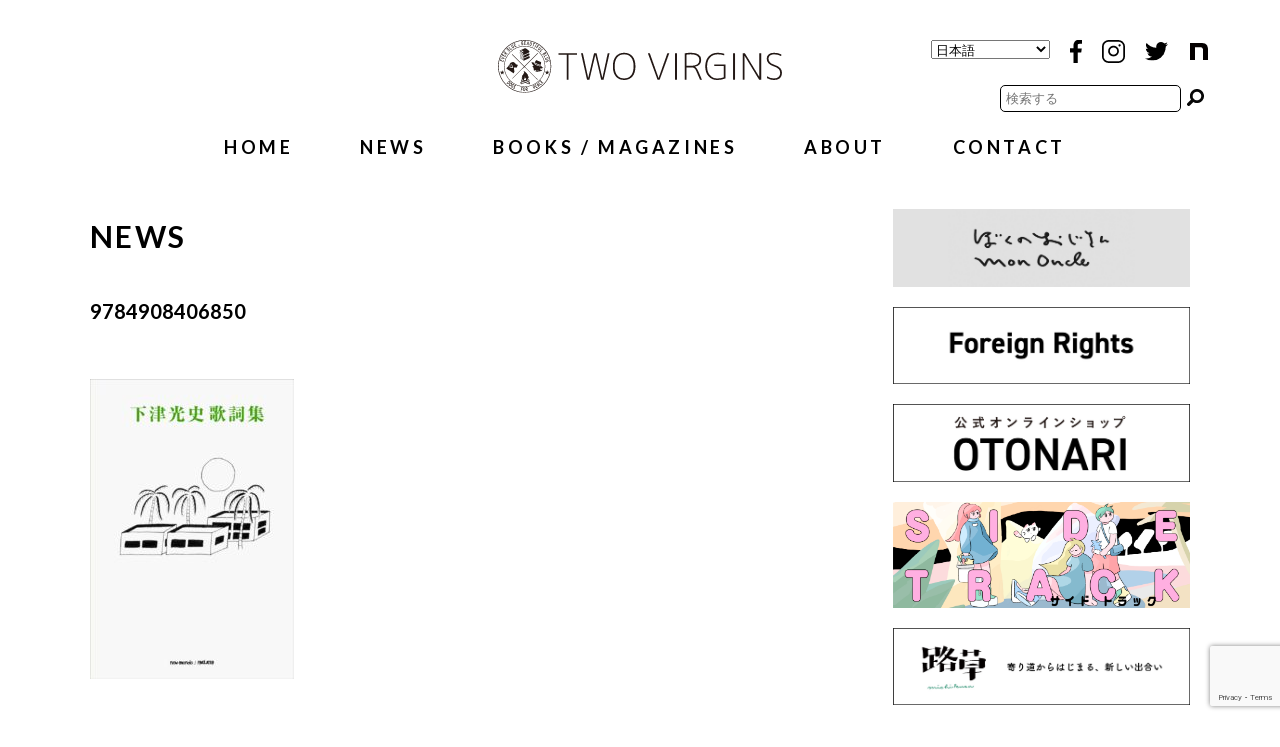

--- FILE ---
content_type: text/html; charset=UTF-8
request_url: https://www.twovirgins.jp/book/%E4%B8%8B%E6%B4%A5%E5%85%89%E5%8F%B2%E6%AD%8C%E8%A9%9E%E9%9B%86new-mondo/attachment/9784908406850/
body_size: 9831
content:
<!DOCTYPE html>
<html lang="ja">

<head>
<meta http-equiv="X-UA-Compatible" content="IE=edge">
<meta charset="utf-8">
<meta property="og:title" content="株式会社トゥーヴァージンズ">
<meta property="og:type" content="website">

 <meta name="description" content="TWO VIRGINSはみなさまのライフスタイルにちょこっと混ぜていただきたい出版社です。"/>
  <meta name="keywords" content="出版社"/><meta name="viewport" content="width=device-width, initial-scale=1">
 <meta name="facebook-domain-verification" content="mbhanjlskvu267kkb8g8zg45g7k4xz"/>

<!--<link rel="shortcut icon" href="https://www.twovirgins.jp/wordpress/wp-content/uploads/2020/08/TVfavicon2020.ico">-->
	<link rel="shortcut icon" type="image/vnd.microsoft.icon" href="https://www.twovirgins.jp/favicon.ico">
	 <!-- <link rel="icon" type="image/x-icon" href="https://www.twovirgins.jp/wordpress/wp-content/themes/tv/icon.png">-->

<link rel="stylesheet" href="https://www.twovirgins.jp/wordpress/wp-content/themes/tv_serch/common/css/reset.css">
<link rel="stylesheet" href="https://www.twovirgins.jp/wordpress/wp-content/themes/tv_serch/common/css/base.css?00001">

<link rel="stylesheet" href="https://www.twovirgins.jp/wordpress/wp-content/themes/tv_serch/css/flexslider.css">
<link rel="stylesheet" href="https://www.twovirgins.jp/wordpress/wp-content/themes/tv_serch/css/popup.css">
<link rel="stylesheet" href="https://www.twovirgins.jp/wordpress/wp-content/themes/tv_serch/css/style.css">
<link rel="stylesheet" href="https://www.twovirgins.jp/wordpress/wp-content/themes/tv_serch/css/anim.css">
<link rel="stylesheet" href="https://www.twovirgins.jp/wordpress/wp-content/themes/tv_serch/css/slick-theme.css">
<link rel="stylesheet" href="https://www.twovirgins.jp/wordpress/wp-content/themes/tv_serch/css/slick.css">

<!-- Google Tag Manager -->

<script>(function(w,d,s,l,i){w[l]=w[l]||[];w[l].push({'gtm.start':

new Date().getTime(),event:'gtm.js'});var f=d.getElementsByTagName(s)[0],

j=d.createElement(s),dl=l!='dataLayer'?'&l='+l:'';j.async=true;j.src=

'https://www.googletagmanager.com/gtm.js?id='+i+dl;f.parentNode.insertBefore(j,f);

})(window,document,'script','dataLayer','GTM-N6WBK6F');</script>

<!-- End Google Tag Manager -->


<!--[if lt IE 9]>
<script src="http://html5shim.googlecode.com/svn/trunk/html5.js"></script>
<script src="http://css3-mediaqueries-js.googlecode.com/svn/trunk/css3-mediaqueries.js"></script>
<![endif]-->


		<!-- All in One SEO 4.5.5 - aioseo.com -->
		<title>9784908406850 | 株式会社トゥーヴァージンズ</title>
		<meta name="robots" content="max-image-preview:large" />
		<link rel="canonical" href="https://www.twovirgins.jp/book/%e4%b8%8b%e6%b4%a5%e5%85%89%e5%8f%b2%e6%ad%8c%e8%a9%9e%e9%9b%86new-mondo/attachment/9784908406850/" />
		<meta name="generator" content="All in One SEO (AIOSEO) 4.5.5" />
		<meta property="og:locale" content="ja_JP" />
		<meta property="og:site_name" content="TWO VIRGINS | 株式会社トゥーヴァージンズ" />
		<meta property="og:type" content="article" />
		<meta property="og:title" content="9784908406850 | 株式会社トゥーヴァージンズ" />
		<meta property="og:url" content="https://www.twovirgins.jp/book/%e4%b8%8b%e6%b4%a5%e5%85%89%e5%8f%b2%e6%ad%8c%e8%a9%9e%e9%9b%86new-mondo/attachment/9784908406850/" />
		<meta property="fb:admins" content="@twovirginspb" />
		<meta property="article:published_time" content="2021-03-10T11:59:33+00:00" />
		<meta property="article:modified_time" content="2021-03-10T11:59:33+00:00" />
		<meta property="article:publisher" content="https://www.facebook.com/twovirginspb" />
		<meta name="twitter:card" content="summary_large_image" />
		<meta name="twitter:site" content="@twovirginspb" />
		<meta name="twitter:title" content="9784908406850 | 株式会社トゥーヴァージンズ" />
		<meta name="twitter:creator" content="@twovirginspb" />
		<script type="application/ld+json" class="aioseo-schema">
			{"@context":"https:\/\/schema.org","@graph":[{"@type":"BreadcrumbList","@id":"https:\/\/www.twovirgins.jp\/book\/%e4%b8%8b%e6%b4%a5%e5%85%89%e5%8f%b2%e6%ad%8c%e8%a9%9e%e9%9b%86new-mondo\/attachment\/9784908406850\/#breadcrumblist","itemListElement":[{"@type":"ListItem","@id":"https:\/\/www.twovirgins.jp\/#listItem","position":1,"name":"\u5bb6","item":"https:\/\/www.twovirgins.jp\/","nextItem":"https:\/\/www.twovirgins.jp\/book\/#listItem"},{"@type":"ListItem","@id":"https:\/\/www.twovirgins.jp\/book\/#listItem","position":2,"name":"2021","item":"https:\/\/www.twovirgins.jp\/book\/","nextItem":"https:\/\/www.twovirgins.jp\/book\/%e4%b8%8b%e6%b4%a5%e5%85%89%e5%8f%b2%e6%ad%8c%e8%a9%9e%e9%9b%86new-mondo\/#listItem","previousItem":"https:\/\/www.twovirgins.jp\/#listItem"},{"@type":"ListItem","@id":"https:\/\/www.twovirgins.jp\/book\/%e4%b8%8b%e6%b4%a5%e5%85%89%e5%8f%b2%e6%ad%8c%e8%a9%9e%e9%9b%86new-mondo\/#listItem","position":3,"name":"March","item":"https:\/\/www.twovirgins.jp\/book\/%e4%b8%8b%e6%b4%a5%e5%85%89%e5%8f%b2%e6%ad%8c%e8%a9%9e%e9%9b%86new-mondo\/","nextItem":"https:\/\/www.twovirgins.jp\/book\/%e4%b8%8b%e6%b4%a5%e5%85%89%e5%8f%b2%e6%ad%8c%e8%a9%9e%e9%9b%86new-mondo\/attachment\/#listItem","previousItem":"https:\/\/www.twovirgins.jp\/book\/#listItem"},{"@type":"ListItem","@id":"https:\/\/www.twovirgins.jp\/book\/%e4%b8%8b%e6%b4%a5%e5%85%89%e5%8f%b2%e6%ad%8c%e8%a9%9e%e9%9b%86new-mondo\/attachment\/#listItem","position":4,"name":"10","item":"https:\/\/www.twovirgins.jp\/book\/%e4%b8%8b%e6%b4%a5%e5%85%89%e5%8f%b2%e6%ad%8c%e8%a9%9e%e9%9b%86new-mondo\/attachment\/","nextItem":"https:\/\/www.twovirgins.jp\/book\/%e4%b8%8b%e6%b4%a5%e5%85%89%e5%8f%b2%e6%ad%8c%e8%a9%9e%e9%9b%86new-mondo\/attachment\/9784908406850\/#listItem","previousItem":"https:\/\/www.twovirgins.jp\/book\/%e4%b8%8b%e6%b4%a5%e5%85%89%e5%8f%b2%e6%ad%8c%e8%a9%9e%e9%9b%86new-mondo\/#listItem"},{"@type":"ListItem","@id":"https:\/\/www.twovirgins.jp\/book\/%e4%b8%8b%e6%b4%a5%e5%85%89%e5%8f%b2%e6%ad%8c%e8%a9%9e%e9%9b%86new-mondo\/attachment\/9784908406850\/#listItem","position":5,"name":"9784908406850","previousItem":"https:\/\/www.twovirgins.jp\/book\/%e4%b8%8b%e6%b4%a5%e5%85%89%e5%8f%b2%e6%ad%8c%e8%a9%9e%e9%9b%86new-mondo\/attachment\/#listItem"}]},{"@type":"ItemPage","@id":"https:\/\/www.twovirgins.jp\/book\/%e4%b8%8b%e6%b4%a5%e5%85%89%e5%8f%b2%e6%ad%8c%e8%a9%9e%e9%9b%86new-mondo\/attachment\/9784908406850\/#itempage","url":"https:\/\/www.twovirgins.jp\/book\/%e4%b8%8b%e6%b4%a5%e5%85%89%e5%8f%b2%e6%ad%8c%e8%a9%9e%e9%9b%86new-mondo\/attachment\/9784908406850\/","name":"9784908406850 | \u682a\u5f0f\u4f1a\u793e\u30c8\u30a5\u30fc\u30f4\u30a1\u30fc\u30b8\u30f3\u30ba","inLanguage":"ja","isPartOf":{"@id":"https:\/\/www.twovirgins.jp\/#website"},"breadcrumb":{"@id":"https:\/\/www.twovirgins.jp\/book\/%e4%b8%8b%e6%b4%a5%e5%85%89%e5%8f%b2%e6%ad%8c%e8%a9%9e%e9%9b%86new-mondo\/attachment\/9784908406850\/#breadcrumblist"},"author":{"@id":"https:\/\/www.twovirgins.jp\/author\/admin\/#author"},"creator":{"@id":"https:\/\/www.twovirgins.jp\/author\/admin\/#author"},"datePublished":"2021-03-10T11:59:33+09:00","dateModified":"2021-03-10T11:59:33+09:00"},{"@type":"Organization","@id":"https:\/\/www.twovirgins.jp\/#organization","name":"TWO VIRGINS | \u682a\u5f0f\u4f1a\u793e\u30c8\u30a5\u30fc\u30f4\u30a1\u30fc\u30b8\u30f3\u30ba","url":"https:\/\/www.twovirgins.jp\/","sameAs":["https:\/\/twitter.com\/twovirginspb"]},{"@type":"Person","@id":"https:\/\/www.twovirgins.jp\/author\/admin\/#author","url":"https:\/\/www.twovirgins.jp\/author\/admin\/","name":"admin","image":{"@type":"ImageObject","@id":"https:\/\/www.twovirgins.jp\/book\/%e4%b8%8b%e6%b4%a5%e5%85%89%e5%8f%b2%e6%ad%8c%e8%a9%9e%e9%9b%86new-mondo\/attachment\/9784908406850\/#authorImage","url":"https:\/\/secure.gravatar.com\/avatar\/ee6c781249e70dca327eac09111dff55?s=96&d=mm&r=g","width":96,"height":96,"caption":"admin"}},{"@type":"WebSite","@id":"https:\/\/www.twovirgins.jp\/#website","url":"https:\/\/www.twovirgins.jp\/","name":"TWO VIRGINS | \u682a\u5f0f\u4f1a\u793e\u30c8\u30a5\u30fc\u30f4\u30a1\u30fc\u30b8\u30f3\u30ba","description":"GOOD MORNING ! TWO VIRGINS \u7686\u3055\u307e\u306e\u30e9\u30a4\u30d5\u30b9\u30bf\u30a4\u30eb\u306b\u3061\u3087\u3053\u3063\u3068\u6df7\u305c\u3066\u3044\u305f\u3060\u304d\u305f\u3044\u51fa\u7248\u793e\u3067\u3059.","inLanguage":"ja","publisher":{"@id":"https:\/\/www.twovirgins.jp\/#organization"}}]}
		</script>
		<!-- All in One SEO -->

<link rel='dns-prefetch' href='//www.googletagmanager.com' />
<link rel="alternate" type="application/rss+xml" title="TWO VIRGINS | 株式会社トゥーヴァージンズ &raquo; 9784908406850 のコメントのフィード" href="https://www.twovirgins.jp/book/%e4%b8%8b%e6%b4%a5%e5%85%89%e5%8f%b2%e6%ad%8c%e8%a9%9e%e9%9b%86new-mondo/attachment/9784908406850/feed/" />
<script type="text/javascript">
/* <![CDATA[ */
window._wpemojiSettings = {"baseUrl":"https:\/\/s.w.org\/images\/core\/emoji\/14.0.0\/72x72\/","ext":".png","svgUrl":"https:\/\/s.w.org\/images\/core\/emoji\/14.0.0\/svg\/","svgExt":".svg","source":{"concatemoji":"https:\/\/www.twovirgins.jp\/wordpress\/wp-includes\/js\/wp-emoji-release.min.js?ver=6.4.7"}};
/*! This file is auto-generated */
!function(i,n){var o,s,e;function c(e){try{var t={supportTests:e,timestamp:(new Date).valueOf()};sessionStorage.setItem(o,JSON.stringify(t))}catch(e){}}function p(e,t,n){e.clearRect(0,0,e.canvas.width,e.canvas.height),e.fillText(t,0,0);var t=new Uint32Array(e.getImageData(0,0,e.canvas.width,e.canvas.height).data),r=(e.clearRect(0,0,e.canvas.width,e.canvas.height),e.fillText(n,0,0),new Uint32Array(e.getImageData(0,0,e.canvas.width,e.canvas.height).data));return t.every(function(e,t){return e===r[t]})}function u(e,t,n){switch(t){case"flag":return n(e,"\ud83c\udff3\ufe0f\u200d\u26a7\ufe0f","\ud83c\udff3\ufe0f\u200b\u26a7\ufe0f")?!1:!n(e,"\ud83c\uddfa\ud83c\uddf3","\ud83c\uddfa\u200b\ud83c\uddf3")&&!n(e,"\ud83c\udff4\udb40\udc67\udb40\udc62\udb40\udc65\udb40\udc6e\udb40\udc67\udb40\udc7f","\ud83c\udff4\u200b\udb40\udc67\u200b\udb40\udc62\u200b\udb40\udc65\u200b\udb40\udc6e\u200b\udb40\udc67\u200b\udb40\udc7f");case"emoji":return!n(e,"\ud83e\udef1\ud83c\udffb\u200d\ud83e\udef2\ud83c\udfff","\ud83e\udef1\ud83c\udffb\u200b\ud83e\udef2\ud83c\udfff")}return!1}function f(e,t,n){var r="undefined"!=typeof WorkerGlobalScope&&self instanceof WorkerGlobalScope?new OffscreenCanvas(300,150):i.createElement("canvas"),a=r.getContext("2d",{willReadFrequently:!0}),o=(a.textBaseline="top",a.font="600 32px Arial",{});return e.forEach(function(e){o[e]=t(a,e,n)}),o}function t(e){var t=i.createElement("script");t.src=e,t.defer=!0,i.head.appendChild(t)}"undefined"!=typeof Promise&&(o="wpEmojiSettingsSupports",s=["flag","emoji"],n.supports={everything:!0,everythingExceptFlag:!0},e=new Promise(function(e){i.addEventListener("DOMContentLoaded",e,{once:!0})}),new Promise(function(t){var n=function(){try{var e=JSON.parse(sessionStorage.getItem(o));if("object"==typeof e&&"number"==typeof e.timestamp&&(new Date).valueOf()<e.timestamp+604800&&"object"==typeof e.supportTests)return e.supportTests}catch(e){}return null}();if(!n){if("undefined"!=typeof Worker&&"undefined"!=typeof OffscreenCanvas&&"undefined"!=typeof URL&&URL.createObjectURL&&"undefined"!=typeof Blob)try{var e="postMessage("+f.toString()+"("+[JSON.stringify(s),u.toString(),p.toString()].join(",")+"));",r=new Blob([e],{type:"text/javascript"}),a=new Worker(URL.createObjectURL(r),{name:"wpTestEmojiSupports"});return void(a.onmessage=function(e){c(n=e.data),a.terminate(),t(n)})}catch(e){}c(n=f(s,u,p))}t(n)}).then(function(e){for(var t in e)n.supports[t]=e[t],n.supports.everything=n.supports.everything&&n.supports[t],"flag"!==t&&(n.supports.everythingExceptFlag=n.supports.everythingExceptFlag&&n.supports[t]);n.supports.everythingExceptFlag=n.supports.everythingExceptFlag&&!n.supports.flag,n.DOMReady=!1,n.readyCallback=function(){n.DOMReady=!0}}).then(function(){return e}).then(function(){var e;n.supports.everything||(n.readyCallback(),(e=n.source||{}).concatemoji?t(e.concatemoji):e.wpemoji&&e.twemoji&&(t(e.twemoji),t(e.wpemoji)))}))}((window,document),window._wpemojiSettings);
/* ]]> */
</script>
<style id='wp-emoji-styles-inline-css' type='text/css'>

	img.wp-smiley, img.emoji {
		display: inline !important;
		border: none !important;
		box-shadow: none !important;
		height: 1em !important;
		width: 1em !important;
		margin: 0 0.07em !important;
		vertical-align: -0.1em !important;
		background: none !important;
		padding: 0 !important;
	}
</style>
<link rel='stylesheet' id='wp-block-library-css' href='https://www.twovirgins.jp/wordpress/wp-includes/css/dist/block-library/style.min.css?ver=6.4.7' type='text/css' media='all' />
<style id='classic-theme-styles-inline-css' type='text/css'>
/*! This file is auto-generated */
.wp-block-button__link{color:#fff;background-color:#32373c;border-radius:9999px;box-shadow:none;text-decoration:none;padding:calc(.667em + 2px) calc(1.333em + 2px);font-size:1.125em}.wp-block-file__button{background:#32373c;color:#fff;text-decoration:none}
</style>
<style id='global-styles-inline-css' type='text/css'>
body{--wp--preset--color--black: #000000;--wp--preset--color--cyan-bluish-gray: #abb8c3;--wp--preset--color--white: #ffffff;--wp--preset--color--pale-pink: #f78da7;--wp--preset--color--vivid-red: #cf2e2e;--wp--preset--color--luminous-vivid-orange: #ff6900;--wp--preset--color--luminous-vivid-amber: #fcb900;--wp--preset--color--light-green-cyan: #7bdcb5;--wp--preset--color--vivid-green-cyan: #00d084;--wp--preset--color--pale-cyan-blue: #8ed1fc;--wp--preset--color--vivid-cyan-blue: #0693e3;--wp--preset--color--vivid-purple: #9b51e0;--wp--preset--gradient--vivid-cyan-blue-to-vivid-purple: linear-gradient(135deg,rgba(6,147,227,1) 0%,rgb(155,81,224) 100%);--wp--preset--gradient--light-green-cyan-to-vivid-green-cyan: linear-gradient(135deg,rgb(122,220,180) 0%,rgb(0,208,130) 100%);--wp--preset--gradient--luminous-vivid-amber-to-luminous-vivid-orange: linear-gradient(135deg,rgba(252,185,0,1) 0%,rgba(255,105,0,1) 100%);--wp--preset--gradient--luminous-vivid-orange-to-vivid-red: linear-gradient(135deg,rgba(255,105,0,1) 0%,rgb(207,46,46) 100%);--wp--preset--gradient--very-light-gray-to-cyan-bluish-gray: linear-gradient(135deg,rgb(238,238,238) 0%,rgb(169,184,195) 100%);--wp--preset--gradient--cool-to-warm-spectrum: linear-gradient(135deg,rgb(74,234,220) 0%,rgb(151,120,209) 20%,rgb(207,42,186) 40%,rgb(238,44,130) 60%,rgb(251,105,98) 80%,rgb(254,248,76) 100%);--wp--preset--gradient--blush-light-purple: linear-gradient(135deg,rgb(255,206,236) 0%,rgb(152,150,240) 100%);--wp--preset--gradient--blush-bordeaux: linear-gradient(135deg,rgb(254,205,165) 0%,rgb(254,45,45) 50%,rgb(107,0,62) 100%);--wp--preset--gradient--luminous-dusk: linear-gradient(135deg,rgb(255,203,112) 0%,rgb(199,81,192) 50%,rgb(65,88,208) 100%);--wp--preset--gradient--pale-ocean: linear-gradient(135deg,rgb(255,245,203) 0%,rgb(182,227,212) 50%,rgb(51,167,181) 100%);--wp--preset--gradient--electric-grass: linear-gradient(135deg,rgb(202,248,128) 0%,rgb(113,206,126) 100%);--wp--preset--gradient--midnight: linear-gradient(135deg,rgb(2,3,129) 0%,rgb(40,116,252) 100%);--wp--preset--font-size--small: 13px;--wp--preset--font-size--medium: 20px;--wp--preset--font-size--large: 36px;--wp--preset--font-size--x-large: 42px;--wp--preset--spacing--20: 0.44rem;--wp--preset--spacing--30: 0.67rem;--wp--preset--spacing--40: 1rem;--wp--preset--spacing--50: 1.5rem;--wp--preset--spacing--60: 2.25rem;--wp--preset--spacing--70: 3.38rem;--wp--preset--spacing--80: 5.06rem;--wp--preset--shadow--natural: 6px 6px 9px rgba(0, 0, 0, 0.2);--wp--preset--shadow--deep: 12px 12px 50px rgba(0, 0, 0, 0.4);--wp--preset--shadow--sharp: 6px 6px 0px rgba(0, 0, 0, 0.2);--wp--preset--shadow--outlined: 6px 6px 0px -3px rgba(255, 255, 255, 1), 6px 6px rgba(0, 0, 0, 1);--wp--preset--shadow--crisp: 6px 6px 0px rgba(0, 0, 0, 1);}:where(.is-layout-flex){gap: 0.5em;}:where(.is-layout-grid){gap: 0.5em;}body .is-layout-flow > .alignleft{float: left;margin-inline-start: 0;margin-inline-end: 2em;}body .is-layout-flow > .alignright{float: right;margin-inline-start: 2em;margin-inline-end: 0;}body .is-layout-flow > .aligncenter{margin-left: auto !important;margin-right: auto !important;}body .is-layout-constrained > .alignleft{float: left;margin-inline-start: 0;margin-inline-end: 2em;}body .is-layout-constrained > .alignright{float: right;margin-inline-start: 2em;margin-inline-end: 0;}body .is-layout-constrained > .aligncenter{margin-left: auto !important;margin-right: auto !important;}body .is-layout-constrained > :where(:not(.alignleft):not(.alignright):not(.alignfull)){max-width: var(--wp--style--global--content-size);margin-left: auto !important;margin-right: auto !important;}body .is-layout-constrained > .alignwide{max-width: var(--wp--style--global--wide-size);}body .is-layout-flex{display: flex;}body .is-layout-flex{flex-wrap: wrap;align-items: center;}body .is-layout-flex > *{margin: 0;}body .is-layout-grid{display: grid;}body .is-layout-grid > *{margin: 0;}:where(.wp-block-columns.is-layout-flex){gap: 2em;}:where(.wp-block-columns.is-layout-grid){gap: 2em;}:where(.wp-block-post-template.is-layout-flex){gap: 1.25em;}:where(.wp-block-post-template.is-layout-grid){gap: 1.25em;}.has-black-color{color: var(--wp--preset--color--black) !important;}.has-cyan-bluish-gray-color{color: var(--wp--preset--color--cyan-bluish-gray) !important;}.has-white-color{color: var(--wp--preset--color--white) !important;}.has-pale-pink-color{color: var(--wp--preset--color--pale-pink) !important;}.has-vivid-red-color{color: var(--wp--preset--color--vivid-red) !important;}.has-luminous-vivid-orange-color{color: var(--wp--preset--color--luminous-vivid-orange) !important;}.has-luminous-vivid-amber-color{color: var(--wp--preset--color--luminous-vivid-amber) !important;}.has-light-green-cyan-color{color: var(--wp--preset--color--light-green-cyan) !important;}.has-vivid-green-cyan-color{color: var(--wp--preset--color--vivid-green-cyan) !important;}.has-pale-cyan-blue-color{color: var(--wp--preset--color--pale-cyan-blue) !important;}.has-vivid-cyan-blue-color{color: var(--wp--preset--color--vivid-cyan-blue) !important;}.has-vivid-purple-color{color: var(--wp--preset--color--vivid-purple) !important;}.has-black-background-color{background-color: var(--wp--preset--color--black) !important;}.has-cyan-bluish-gray-background-color{background-color: var(--wp--preset--color--cyan-bluish-gray) !important;}.has-white-background-color{background-color: var(--wp--preset--color--white) !important;}.has-pale-pink-background-color{background-color: var(--wp--preset--color--pale-pink) !important;}.has-vivid-red-background-color{background-color: var(--wp--preset--color--vivid-red) !important;}.has-luminous-vivid-orange-background-color{background-color: var(--wp--preset--color--luminous-vivid-orange) !important;}.has-luminous-vivid-amber-background-color{background-color: var(--wp--preset--color--luminous-vivid-amber) !important;}.has-light-green-cyan-background-color{background-color: var(--wp--preset--color--light-green-cyan) !important;}.has-vivid-green-cyan-background-color{background-color: var(--wp--preset--color--vivid-green-cyan) !important;}.has-pale-cyan-blue-background-color{background-color: var(--wp--preset--color--pale-cyan-blue) !important;}.has-vivid-cyan-blue-background-color{background-color: var(--wp--preset--color--vivid-cyan-blue) !important;}.has-vivid-purple-background-color{background-color: var(--wp--preset--color--vivid-purple) !important;}.has-black-border-color{border-color: var(--wp--preset--color--black) !important;}.has-cyan-bluish-gray-border-color{border-color: var(--wp--preset--color--cyan-bluish-gray) !important;}.has-white-border-color{border-color: var(--wp--preset--color--white) !important;}.has-pale-pink-border-color{border-color: var(--wp--preset--color--pale-pink) !important;}.has-vivid-red-border-color{border-color: var(--wp--preset--color--vivid-red) !important;}.has-luminous-vivid-orange-border-color{border-color: var(--wp--preset--color--luminous-vivid-orange) !important;}.has-luminous-vivid-amber-border-color{border-color: var(--wp--preset--color--luminous-vivid-amber) !important;}.has-light-green-cyan-border-color{border-color: var(--wp--preset--color--light-green-cyan) !important;}.has-vivid-green-cyan-border-color{border-color: var(--wp--preset--color--vivid-green-cyan) !important;}.has-pale-cyan-blue-border-color{border-color: var(--wp--preset--color--pale-cyan-blue) !important;}.has-vivid-cyan-blue-border-color{border-color: var(--wp--preset--color--vivid-cyan-blue) !important;}.has-vivid-purple-border-color{border-color: var(--wp--preset--color--vivid-purple) !important;}.has-vivid-cyan-blue-to-vivid-purple-gradient-background{background: var(--wp--preset--gradient--vivid-cyan-blue-to-vivid-purple) !important;}.has-light-green-cyan-to-vivid-green-cyan-gradient-background{background: var(--wp--preset--gradient--light-green-cyan-to-vivid-green-cyan) !important;}.has-luminous-vivid-amber-to-luminous-vivid-orange-gradient-background{background: var(--wp--preset--gradient--luminous-vivid-amber-to-luminous-vivid-orange) !important;}.has-luminous-vivid-orange-to-vivid-red-gradient-background{background: var(--wp--preset--gradient--luminous-vivid-orange-to-vivid-red) !important;}.has-very-light-gray-to-cyan-bluish-gray-gradient-background{background: var(--wp--preset--gradient--very-light-gray-to-cyan-bluish-gray) !important;}.has-cool-to-warm-spectrum-gradient-background{background: var(--wp--preset--gradient--cool-to-warm-spectrum) !important;}.has-blush-light-purple-gradient-background{background: var(--wp--preset--gradient--blush-light-purple) !important;}.has-blush-bordeaux-gradient-background{background: var(--wp--preset--gradient--blush-bordeaux) !important;}.has-luminous-dusk-gradient-background{background: var(--wp--preset--gradient--luminous-dusk) !important;}.has-pale-ocean-gradient-background{background: var(--wp--preset--gradient--pale-ocean) !important;}.has-electric-grass-gradient-background{background: var(--wp--preset--gradient--electric-grass) !important;}.has-midnight-gradient-background{background: var(--wp--preset--gradient--midnight) !important;}.has-small-font-size{font-size: var(--wp--preset--font-size--small) !important;}.has-medium-font-size{font-size: var(--wp--preset--font-size--medium) !important;}.has-large-font-size{font-size: var(--wp--preset--font-size--large) !important;}.has-x-large-font-size{font-size: var(--wp--preset--font-size--x-large) !important;}
.wp-block-navigation a:where(:not(.wp-element-button)){color: inherit;}
:where(.wp-block-post-template.is-layout-flex){gap: 1.25em;}:where(.wp-block-post-template.is-layout-grid){gap: 1.25em;}
:where(.wp-block-columns.is-layout-flex){gap: 2em;}:where(.wp-block-columns.is-layout-grid){gap: 2em;}
.wp-block-pullquote{font-size: 1.5em;line-height: 1.6;}
</style>
<link rel='stylesheet' id='contact-form-7-css' href='https://www.twovirgins.jp/wordpress/wp-content/plugins/contact-form-7/includes/css/styles.css?ver=5.8.6' type='text/css' media='all' />

<!-- Google アナリティクス スニペット (Site Kit が追加) -->
<script type="text/javascript" src="https://www.googletagmanager.com/gtag/js?id=GT-PZZPRSC" id="google_gtagjs-js" async></script>
<script type="text/javascript" id="google_gtagjs-js-after">
/* <![CDATA[ */
window.dataLayer = window.dataLayer || [];function gtag(){dataLayer.push(arguments);}
gtag('set', 'linker', {"domains":["www.twovirgins.jp"]} );
gtag("js", new Date());
gtag("set", "developer_id.dZTNiMT", true);
gtag("config", "GT-PZZPRSC");
/* ]]> */
</script>

<!-- (ここまで) Google アナリティクス スニペット (Site Kit が追加) -->
<link rel="https://api.w.org/" href="https://www.twovirgins.jp/wp-json/" /><link rel="alternate" type="application/json" href="https://www.twovirgins.jp/wp-json/wp/v2/media/9416" /><link rel="EditURI" type="application/rsd+xml" title="RSD" href="https://www.twovirgins.jp/wordpress/xmlrpc.php?rsd" />
<meta name="generator" content="WordPress 6.4.7" />
<link rel='shortlink' href='https://www.twovirgins.jp/?p=9416' />
<link rel="alternate" type="application/json+oembed" href="https://www.twovirgins.jp/wp-json/oembed/1.0/embed?url=https%3A%2F%2Fwww.twovirgins.jp%2Fbook%2F%25e4%25b8%258b%25e6%25b4%25a5%25e5%2585%2589%25e5%258f%25b2%25e6%25ad%258c%25e8%25a9%259e%25e9%259b%2586new-mondo%2Fattachment%2F9784908406850%2F" />
<link rel="alternate" type="text/xml+oembed" href="https://www.twovirgins.jp/wp-json/oembed/1.0/embed?url=https%3A%2F%2Fwww.twovirgins.jp%2Fbook%2F%25e4%25b8%258b%25e6%25b4%25a5%25e5%2585%2589%25e5%258f%25b2%25e6%25ad%258c%25e8%25a9%259e%25e9%259b%2586new-mondo%2Fattachment%2F9784908406850%2F&#038;format=xml" />
<meta name="generator" content="Site Kit by Google 1.118.0" />
</head>
<body>
<!-- Google Tag Manager (noscript) -->

<noscript><iframe src="https://www.googletagmanager.com/ns.html?id=GTM-N6WBK6F"

height="0" width="0" style="display:none;visibility:hidden"></iframe></noscript>

<!-- End Google Tag Manager (noscript) -->
<div class="intbox"></div>
<div id="wrapper">
    <header id="header" class="topBoderArea">
    <div class="inner">
      <h1><a href="https://www.twovirgins.jp/"><img src="https://www.twovirgins.jp/wordpress/wp-content/themes/tv_serch/common/imgs/logo.svg" /></a></h1>
      <ul class="pc navpc">
        <li><a href="https://www.twovirgins.jp/">HOME</a></li>
        <li><a href="https://www.twovirgins.jp/news">NEWS</a></li>
        <li><a href="https://www.twovirgins.jp/book">BOOKS / MAGAZINES</a></li>
        <!--<li><a href="/cusTtom">CUSTOM</a></li>-->
        <li><a href="https://www.twovirgins.jp/about">ABOUT</a></li>
        <li><a href="https://www.twovirgins.jp/contact">CONTACT</a></li>
      </ul>
      <div class="gtranslate_block"><div class="gtranslate_wrapper" id="gt-wrapper-38503961"></div></div>
      <ul class="snsnav pc">
        <li><a href="http://www.facebook.com/twovirginspb" target="_blank"><img src="https://www.twovirgins.jp/wordpress/wp-content/themes/tv_serch/common/img/icon_fb.svg" alt=""/></a></li>
        <li><a href="https://instagram.com/TWO_VIRGINS" target="_blank"><img src="https://www.twovirgins.jp/wordpress/wp-content/themes/tv_serch/common/img/icon_ig.svg" alt=""/></a></li>
        <li><a href="https://twitter.com/twovirginspb" target="_blank"><img src="https://www.twovirgins.jp/wordpress/wp-content/themes/tv_serch/common/img/icon_tw.svg" alt=""/></a></li>
		  <li><a href="https://note.com/twovirgins" target="_blank"><img src="https://www.twovirgins.jp/wordpress/wp-content/themes/tv_serch/common/img/icon_note.svg" alt=""/></a></li>

      </ul>
		
		<div class="pc"><div class="seachBtn">
	
	
	<form action="https://www.twovirgins.jp" method="get">
  <input type="text" name="s" value="" placeholder="検索する">
  <input type="hidden" value="book" name="post_type"
　　value="">
　<button id="s-btn-area"><div id="s-btn"><img class="pc" src="https://www.twovirgins.jp/wordpress/wp-content/themes/tv_serch/common/img/seach.svg" alt=""/><img class="sp" src="https://www.twovirgins.jp/wordpress/wp-content/themes/tv_serch/common/img/seach_w.svg" alt=""/></div></button>

</form></div></div>

    </div>
  </header>
  <!-- /header -->
  <div id="menu-btn_sp" class="menu-trigger"> <span></span> <span></span> <span></span> </div>
  <!-- /headerWrap -->
  <div class="menuWrapp">
    <div class="sp_menu">
      <nav class="sp_menuWrap"
        <ul>
        <li><a href="https://www.twovirgins.jp/">HOME</a></li>
        <li><a href="https://www.twovirgins.jp/news">NEWS</a></li>
        <li><a href="https://www.twovirgins.jp/book">BOOKS / MAGAZINES</a></li>
        <!--<li><a href="/cusTtom">CUSTOM</a></li>-->
        <li><a href="https://www.twovirgins.jp/about">ABOUT</a></li>
        <li><a href="https://www.twovirgins.jp/contact">CONTACT</a></li>
        </ul>
        <ul class="snsnav sp spmenusns ">
        <li><a href="http://www.facebook.com/twovirginspb" target="_blank"><img src="https://www.twovirgins.jp/wordpress/wp-content/themes/tv_serch/common/img/icon_fb_w.svg" alt=""/></a></li>
        <li><a href="https://instagram.com/TWO_VIRGINS" target="_blank"><img src="https://www.twovirgins.jp/wordpress/wp-content/themes/tv_serch/common/img/icon_ig_w.svg" alt=""/></a></li>
        <li><a href="https://twitter.com/twovirginspb" target="_blank"><img src="https://www.twovirgins.jp/wordpress/wp-content/themes/tv_serch/common/img/icon_tw_w.svg" alt=""/></a></li>
		  <li><a href="https://note.com/twovirgins" target="_blank"><img src="https://www.twovirgins.jp/wordpress/wp-content/themes/tv_serch/common/img/icon_note_w.svg" alt=""/></a></li>
        </ul>
      </nav>
	<div class="sp"><div class="seachBtn">
	
	
	<form action="https://www.twovirgins.jp" method="get">
  <input type="text" name="s" value="" placeholder="検索する">
  <input type="hidden" value="book" name="post_type"
　　value="">
　<button id="s-btn-area"><div id="s-btn"><img class="pc" src="https://www.twovirgins.jp/wordpress/wp-content/themes/tv_serch/common/img/seach.svg" alt=""/><img class="sp" src="https://www.twovirgins.jp/wordpress/wp-content/themes/tv_serch/common/img/seach_w.svg" alt=""/></div></button>

</form></div></div>
    </div>
  </div>


  <!-- /headerWrap -->
  <div class="contents">


	  



    <div class="inner">






      <div class="mainWrapp">



         <section class="news">
          <h2 class="secTit">NEWS</h2>




            
  
  
  <section class="news detail">
        <h2 class="dttit">9784908406850</h2>
	  <div class="newsdt"><p class="attachment"><a href='https://www.twovirgins.jp/wordpress/wp-content/uploads/2021/03/9784908406850.jpg'><img fetchpriority="high" decoding="async" width="204" height="300" src="https://www.twovirgins.jp/wordpress/wp-content/uploads/2021/03/9784908406850-204x300.jpg" class="attachment-medium size-medium" alt="" srcset="https://www.twovirgins.jp/wordpress/wp-content/uploads/2021/03/9784908406850-204x300.jpg 204w, https://www.twovirgins.jp/wordpress/wp-content/uploads/2021/03/9784908406850-697x1024.jpg 697w, https://www.twovirgins.jp/wordpress/wp-content/uploads/2021/03/9784908406850-768x1129.jpg 768w, https://www.twovirgins.jp/wordpress/wp-content/uploads/2021/03/9784908406850.jpg 871w" sizes="(max-width: 204px) 100vw, 204px" /></a></p>
</div>
  </section>  
  




        </section>
		  </div>

    <div class="side">
        <ul class="banner">
          <li><a href="https://www.mononcle.jp/"  target="_blank">
		  
		 
<img src="https://www.twovirgins.jp/wordpress/wp-content/uploads/2025/06/ぼくのおじさんバナー.png" alt="" />

		   
   
		  </a>
      </li>
            <li><a href="https://www.twovirgins.jp/news/catalog_2025summer/"  target="_blank">
		  
		 
<img src="https://www.twovirgins.jp/wordpress/wp-content/uploads/2020/06/HP_new_bannner_rights.jpg" alt="" />

		   
   
		  </a>
      </li>
            <li><a href="https://otonaristore.com/"  target="_blank">
		  
		 
<img src="https://www.twovirgins.jp/wordpress/wp-content/uploads/2024/10/HP_new_bannner_OTONARI.jpg" alt="" />

		   
   
		  </a>
      </li>
            <li><a href="https://note.com/twovirgins/m/m9e552dfe45e6"  target="_blank">
		  
		 
<img src="https://www.twovirgins.jp/wordpress/wp-content/uploads/2023/04/230411_st_s_2-e1688459128541.png" alt="" />

		   
   
		  </a>
      </li>
            <li><a href="https://michikusacomics.jp/"  target="_blank">
		  
		 
<img src="https://www.twovirgins.jp/wordpress/wp-content/uploads/2022/04/HP_new_bannner_michikusa.jpg" alt="" />

		   
   
		  </a>
      </li>
            <li><a href="https://www.twovirgins.jp/news/heartstopper/"  target="_blank">
		  
		 
<img src="https://www.twovirgins.jp/wordpress/wp-content/uploads/2022/04/HP_new_bannner_HS.jpg" alt="" />

		   
   
		  </a>
      </li>
            <li><a href="https://www.twovirgins.jp/news/thevisual/"  target="_blank">
		  
		 
<img src="https://www.twovirgins.jp/wordpress/wp-content/uploads/2024/06/THE-VISUAL.jpeg" alt="" />

		   
   
		  </a>
      </li>
            <li><a href="https://bsrmag.com"  target="_blank">
		  
		 
<img src="https://www.twovirgins.jp/wordpress/wp-content/uploads/2022/04/HP_new_bannner_BSR.jpg" alt="" />

		   
   
		  </a>
      </li>
            <li><a href="https://www.twovirgins.jp/news/lixil1126/"  target="_blank">
		  
		 
<img src="https://www.twovirgins.jp/wordpress/wp-content/uploads/2022/04/HP_new_bannner_LIXIL.jpg" alt="" />

		   
   
		  </a>
      </li>
        </ul>	
		
		
		
        <section class="sidebooks">
          <h2 class="secTit">PICKUP</h2>
			
          	  <ul class="bookList">
  			  
			  
        <li>
			<div class="bklistinner">
				<a href="https://www.twovirgins.jp/book/tadanori-yokoo-masterworks-1960s-70s/">
		  
		 
<p class="bookImg"><img width="3979" height="3979" src="https://www.twovirgins.jp/wordpress/wp-content/uploads/2025/06/DSC_0613.jpg" class="attachment-post-thumbnail size-post-thumbnail wp-post-image" alt="" decoding="async" loading="lazy" /></p>
<div class="sidebookCon">
                 
                  		   <p>TADANORI YOKOO Masterworks 1960s-70s</p>

                </div>
			
					
   
		  </a>
				</div>
      </li>
    			  
			  
        <li>
			<div class="bklistinner">
				<a href="https://otonaristore.com/shops/sofubi">
		  
		 
<p class="bookImg"><img width="2000" height="2000" src="https://www.twovirgins.jp/wordpress/wp-content/uploads/2024/09/jdPehpmrWXeSjST7CPzhguA3n6NbNjmaB7fOKQGK.jpg" class="attachment-post-thumbnail size-post-thumbnail wp-post-image" alt="" decoding="async" loading="lazy" /></p>
<div class="sidebookCon">
                 
                  		   <p>ミスタージャイアンツ　ソフビフィギュア</p>

                </div>
			
					
   
		  </a>
				</div>
      </li>
    			  
			  
        <li>
			<div class="bklistinner">
				<a href="https://www.twovirgins.jp/book/yokootadanori_isakusyu/">
		  
		 
<p class="bookImg"><img width="1000" height="1459" src="https://www.twovirgins.jp/wordpress/wp-content/uploads/2024/10/01_cover.jpg" class="attachment-post-thumbnail size-post-thumbnail wp-post-image" alt="横尾忠則遺作集" decoding="async" loading="lazy" /></p>
<div class="sidebookCon">
                 
                  		   <p>横尾忠則遺作集</p>

                </div>
			
					
   
		  </a>
				</div>
      </li>
    			  
			  
        <li>
			<div class="bklistinner">
				<a href="https://www.twovirgins.jp/book/umikiko/">
		  
		 
<p class="bookImg"><img width="2894" height="4094" src="https://www.twovirgins.jp/wordpress/wp-content/uploads/2024/10/umikiko_cover.jpg" class="attachment-post-thumbnail size-post-thumbnail wp-post-image" alt="" decoding="async" loading="lazy" /></p>
<div class="sidebookCon">
                 
                  		   <p>海がきこえる THE VISUAL COLLECTION</p>

                </div>
			
					
   
		  </a>
				</div>
      </li>
    			  
			  
        <li>
			<div class="bklistinner">
				<a href="https://www.twovirgins.jp/book/aruinu/">
		  
		 
<p class="bookImg"><img width="1579" height="2291" src="https://www.twovirgins.jp/wordpress/wp-content/uploads/2020/07/ある犬のおはなし-カバーなし.jpg" class="attachment-post-thumbnail size-post-thumbnail wp-post-image" alt="" decoding="async" loading="lazy" srcset="https://www.twovirgins.jp/wordpress/wp-content/uploads/2020/07/ある犬のおはなし-カバーなし.jpg 1579w, https://www.twovirgins.jp/wordpress/wp-content/uploads/2020/07/ある犬のおはなし-カバーなし-207x300.jpg 207w, https://www.twovirgins.jp/wordpress/wp-content/uploads/2020/07/ある犬のおはなし-カバーなし-706x1024.jpg 706w, https://www.twovirgins.jp/wordpress/wp-content/uploads/2020/07/ある犬のおはなし-カバーなし-768x1114.jpg 768w, https://www.twovirgins.jp/wordpress/wp-content/uploads/2020/07/ある犬のおはなし-カバーなし-1059x1536.jpg 1059w, https://www.twovirgins.jp/wordpress/wp-content/uploads/2020/07/ある犬のおはなし-カバーなし-1412x2048.jpg 1412w" sizes="(max-width: 1579px) 100vw, 1579px" /></p>
<div class="sidebookCon">
                 
                  		   <p>ある犬のおはなし</p>

                </div>
			
					
   
		  </a>
				</div>
      </li>
        </ul>			
			
			
			
			
  
        </section>
        <section class="tags">
          <h2 class="secTit">TAGS</h2>
        
			
			<ul class="tagList">
<li><a href='https://www.twovirgins.jp/tag/eyescream/'>EYESCREAM</a></li><li><a href='https://www.twovirgins.jp/tag/heartstopper%e3%80%80%e3%83%8f%e3%83%bc%e3%83%88%e3%82%b9%e3%83%88%e3%83%83%e3%83%91%e3%83%bc/'>HEARTSTOPPER　ハートストッパー</a></li><li><a href='https://www.twovirgins.jp/tag/%e9%83%bd%e5%b8%82/'>MEZZANINE/ 都市</a></li><li><a href='https://www.twovirgins.jp/tag/the-visual/'>THE VISUAL</a></li><li><a href='https://www.twovirgins.jp/tag/%e3%82%a2%e3%82%a6%e3%83%88%e3%83%89%e3%82%a2/'>アウトドア</a></li><li><a href='https://www.twovirgins.jp/tag/%e3%82%ab%e3%83%ab%e3%83%81%e3%83%a3%e3%83%bc%e3%83%bb%e3%83%a9%e3%82%a4%e3%83%95%e3%82%b9%e3%82%bf%e3%82%a4%e3%83%ab/'>カルチャー・ライフスタイル</a></li><li><a href='https://www.twovirgins.jp/tag/%e3%83%95%e3%82%a1%e3%83%83%e3%82%b7%e3%83%a7%e3%83%b3/'>ファッション・アート・写真集</a></li><li><a href='https://www.twovirgins.jp/tag/%e3%83%96%e3%83%ab%e3%83%bc%e3%82%b9%e3%82%bd%e3%82%a6%e3%83%ab%e3%83%bb%e3%83%ac%e3%82%b3%e3%83%bc%e3%82%ba/'>ブルース&amp;ソウル・レコーズ</a></li><li><a href='https://www.twovirgins.jp/tag/%e3%83%ac%e3%82%b7%e3%83%94/'>レシピ</a></li><li><a href='https://www.twovirgins.jp/tag/taiwan/'>台湾</a></li><li><a href='https://www.twovirgins.jp/tag/azinatatemonotanbow/'>味なたてもの探訪</a></li><li><a href='https://www.twovirgins.jp/tag/%e5%b0%8f%e8%aa%ac%e3%83%bb%e9%9a%8f%e7%ad%86%e3%83%bb%e7%9f%ad%e6%ad%8c/'>小説・随筆・短歌</a></li><li><a href='https://www.twovirgins.jp/tag/%e5%bb%ba%e7%af%89/'>建築</a></li><li><a href='https://www.twovirgins.jp/tag/trip/'>旅・ガイド</a></li><li><a href='https://www.twovirgins.jp/tag/%e6%98%a0%e7%94%bb/'>映画</a></li><li><a href='https://www.twovirgins.jp/tag/%e6%b2%96%e7%b8%84%e5%b3%b6%e6%8e%a2%e8%a8%aa/'>沖縄島探訪</a></li><li><a href='https://www.twovirgins.jp/tag/%e7%a4%be%e4%bc%9a%e3%83%bb%e6%80%9d%e6%83%b3/'>社会・思想</a></li><li><a href='https://www.twovirgins.jp/tag/ehon/'>絵本・子どもたちへ</a></li><li><a href='https://www.twovirgins.jp/tag/michikusacomics/'>路草コミックス</a></li></ul>
        </section>
      </div>

<script type="text/javascript" src="https://www.twovirgins.jp/wordpress/wp-content/plugins/contact-form-7/includes/swv/js/index.js?ver=5.8.6" id="swv-js"></script>
<script type="text/javascript" id="contact-form-7-js-extra">
/* <![CDATA[ */
var wpcf7 = {"api":{"root":"https:\/\/www.twovirgins.jp\/wp-json\/","namespace":"contact-form-7\/v1"}};
/* ]]> */
</script>
<script type="text/javascript" src="https://www.twovirgins.jp/wordpress/wp-content/plugins/contact-form-7/includes/js/index.js?ver=5.8.6" id="contact-form-7-js"></script>
<script type="text/javascript" src="https://www.google.com/recaptcha/api.js?render=6LfZdqYlAAAAAM4C2F5VYmb_5jP2Ryz3SNvagchP&amp;ver=3.0" id="google-recaptcha-js"></script>
<script type="text/javascript" src="https://www.twovirgins.jp/wordpress/wp-includes/js/dist/vendor/wp-polyfill-inert.min.js?ver=3.1.2" id="wp-polyfill-inert-js"></script>
<script type="text/javascript" src="https://www.twovirgins.jp/wordpress/wp-includes/js/dist/vendor/regenerator-runtime.min.js?ver=0.14.0" id="regenerator-runtime-js"></script>
<script type="text/javascript" src="https://www.twovirgins.jp/wordpress/wp-includes/js/dist/vendor/wp-polyfill.min.js?ver=3.15.0" id="wp-polyfill-js"></script>
<script type="text/javascript" id="wpcf7-recaptcha-js-extra">
/* <![CDATA[ */
var wpcf7_recaptcha = {"sitekey":"6LfZdqYlAAAAAM4C2F5VYmb_5jP2Ryz3SNvagchP","actions":{"homepage":"homepage","contactform":"contactform"}};
/* ]]> */
</script>
<script type="text/javascript" src="https://www.twovirgins.jp/wordpress/wp-content/plugins/contact-form-7/modules/recaptcha/index.js?ver=5.8.6" id="wpcf7-recaptcha-js"></script>
<script type="text/javascript" id="gt_widget_script_38503961-js-before">
/* <![CDATA[ */
window.gtranslateSettings = /* document.write */ window.gtranslateSettings || {};window.gtranslateSettings['38503961'] = {"default_language":"ja","languages":["zh-CN","zh-TW","en","fr","ja","ko","es"],"url_structure":"none","native_language_names":1,"wrapper_selector":"#gt-wrapper-38503961","horizontal_position":"inline","flags_location":"\/wordpress\/wp-content\/plugins\/gtranslate\/flags\/"};
/* ]]> */
</script><script src="https://www.twovirgins.jp/wordpress/wp-content/plugins/gtranslate/js/dropdown.js?ver=6.4.7" data-no-optimize="1" data-no-minify="1" data-gt-orig-url="/book/%E4%B8%8B%E6%B4%A5%E5%85%89%E5%8F%B2%E6%AD%8C%E8%A9%9E%E9%9B%86new-mondo/attachment/9784908406850/" data-gt-orig-domain="www.twovirgins.jp" data-gt-widget-id="38503961" defer></script> </div>
 </div>
    <footer class="footer">
      <ul class=" navpc">
        <li><a href="https://www.twovirgins.jp/">HOME</a></li>
        <li><a href="https://www.twovirgins.jp/news">NEWS</a></li>
        <li><a href="https://www.twovirgins.jp/book">BOOKS/MAGAZINES</a></li>
        <!--<li><a href="/cusTtom">CUSTOM</a></li>-->
        <li><a href="https://www.twovirgins.jp/about">ABOUT</a></li>
        <li><a href="https://www.twovirgins.jp/contact">CONTACT</a></li>
      </ul>
      <p class="privacy_policy"><a href="https://www.twovirgins.jp/privacy">privacy policy</a>&nbsp;/&nbsp;<a href="https://www.twovirgins.jp/securityaction">security action</a></p>

      <!-- 20210514_chiba記述 -->
      <div class="abj_img"><a href="https://www.twovirgins.jp/about#link_abj">
        <img src="https://www.twovirgins.jp/wordpress/wp-content/themes/tv/img/about/abj_1233_1000_w.png">
      </a></div>
      <p class="cpr">© 2023 TWO VIRGINS Co., Ltd.</p>
    </footer>
    <!-- /contents -->
  </div>
</div>
<script src="https://ajax.googleapis.com/ajax/libs/jquery/2.1.3/jquery.min.js"></script>
<script type="text/javascript" src="https://www.twovirgins.jp/wordpress/wp-content/themes/tv_serch/js/fixslides.js"></script>
<script type="text/javascript" src="https://www.twovirgins.jp/wordpress/wp-content/themes/tv_serch/js/jquery.matchHeight-min.js"></script>
<!--<script type="text/javascript" src="js/index.js"></script> -->
<script>
// Can also be used with $(document).ready()
$("document").ready(function(){
  $('.flexslider').flexslider({
   animation: "fade"
  });
});

$(function() {
    $('.bookList li .bklistinner').matchHeight();
});
</script>
<script type="text/javascript" src="https://www.twovirgins.jp/wordpress/wp-content/themes/tv_serch/common/js/main.js"></script>
<script src="https://www.twovirgins.jp/wordpress/wp-content/themes/tv_serch/common/js/wpn.js"></script>
<script>

$('.brandLeft,.brandTxt,.brandImgs,.snapList li,.conTimg,.contTxt p,.contTxt dl').waypoint(function(direction){
    var activePoint = $(this.element);
    if (direction === 'down') {　//scroll down
        activePoint.addClass('active');
    }
    else{ //scroll up
        activePoint.removeClass('active');
    }
},{offset : '95%'});
	</script>
</body>
</html>













--- FILE ---
content_type: text/html; charset=utf-8
request_url: https://www.google.com/recaptcha/api2/anchor?ar=1&k=6LfZdqYlAAAAAM4C2F5VYmb_5jP2Ryz3SNvagchP&co=aHR0cHM6Ly93d3cudHdvdmlyZ2lucy5qcDo0NDM.&hl=en&v=PoyoqOPhxBO7pBk68S4YbpHZ&size=invisible&anchor-ms=20000&execute-ms=30000&cb=z8sra6u7t30h
body_size: 48575
content:
<!DOCTYPE HTML><html dir="ltr" lang="en"><head><meta http-equiv="Content-Type" content="text/html; charset=UTF-8">
<meta http-equiv="X-UA-Compatible" content="IE=edge">
<title>reCAPTCHA</title>
<style type="text/css">
/* cyrillic-ext */
@font-face {
  font-family: 'Roboto';
  font-style: normal;
  font-weight: 400;
  font-stretch: 100%;
  src: url(//fonts.gstatic.com/s/roboto/v48/KFO7CnqEu92Fr1ME7kSn66aGLdTylUAMa3GUBHMdazTgWw.woff2) format('woff2');
  unicode-range: U+0460-052F, U+1C80-1C8A, U+20B4, U+2DE0-2DFF, U+A640-A69F, U+FE2E-FE2F;
}
/* cyrillic */
@font-face {
  font-family: 'Roboto';
  font-style: normal;
  font-weight: 400;
  font-stretch: 100%;
  src: url(//fonts.gstatic.com/s/roboto/v48/KFO7CnqEu92Fr1ME7kSn66aGLdTylUAMa3iUBHMdazTgWw.woff2) format('woff2');
  unicode-range: U+0301, U+0400-045F, U+0490-0491, U+04B0-04B1, U+2116;
}
/* greek-ext */
@font-face {
  font-family: 'Roboto';
  font-style: normal;
  font-weight: 400;
  font-stretch: 100%;
  src: url(//fonts.gstatic.com/s/roboto/v48/KFO7CnqEu92Fr1ME7kSn66aGLdTylUAMa3CUBHMdazTgWw.woff2) format('woff2');
  unicode-range: U+1F00-1FFF;
}
/* greek */
@font-face {
  font-family: 'Roboto';
  font-style: normal;
  font-weight: 400;
  font-stretch: 100%;
  src: url(//fonts.gstatic.com/s/roboto/v48/KFO7CnqEu92Fr1ME7kSn66aGLdTylUAMa3-UBHMdazTgWw.woff2) format('woff2');
  unicode-range: U+0370-0377, U+037A-037F, U+0384-038A, U+038C, U+038E-03A1, U+03A3-03FF;
}
/* math */
@font-face {
  font-family: 'Roboto';
  font-style: normal;
  font-weight: 400;
  font-stretch: 100%;
  src: url(//fonts.gstatic.com/s/roboto/v48/KFO7CnqEu92Fr1ME7kSn66aGLdTylUAMawCUBHMdazTgWw.woff2) format('woff2');
  unicode-range: U+0302-0303, U+0305, U+0307-0308, U+0310, U+0312, U+0315, U+031A, U+0326-0327, U+032C, U+032F-0330, U+0332-0333, U+0338, U+033A, U+0346, U+034D, U+0391-03A1, U+03A3-03A9, U+03B1-03C9, U+03D1, U+03D5-03D6, U+03F0-03F1, U+03F4-03F5, U+2016-2017, U+2034-2038, U+203C, U+2040, U+2043, U+2047, U+2050, U+2057, U+205F, U+2070-2071, U+2074-208E, U+2090-209C, U+20D0-20DC, U+20E1, U+20E5-20EF, U+2100-2112, U+2114-2115, U+2117-2121, U+2123-214F, U+2190, U+2192, U+2194-21AE, U+21B0-21E5, U+21F1-21F2, U+21F4-2211, U+2213-2214, U+2216-22FF, U+2308-230B, U+2310, U+2319, U+231C-2321, U+2336-237A, U+237C, U+2395, U+239B-23B7, U+23D0, U+23DC-23E1, U+2474-2475, U+25AF, U+25B3, U+25B7, U+25BD, U+25C1, U+25CA, U+25CC, U+25FB, U+266D-266F, U+27C0-27FF, U+2900-2AFF, U+2B0E-2B11, U+2B30-2B4C, U+2BFE, U+3030, U+FF5B, U+FF5D, U+1D400-1D7FF, U+1EE00-1EEFF;
}
/* symbols */
@font-face {
  font-family: 'Roboto';
  font-style: normal;
  font-weight: 400;
  font-stretch: 100%;
  src: url(//fonts.gstatic.com/s/roboto/v48/KFO7CnqEu92Fr1ME7kSn66aGLdTylUAMaxKUBHMdazTgWw.woff2) format('woff2');
  unicode-range: U+0001-000C, U+000E-001F, U+007F-009F, U+20DD-20E0, U+20E2-20E4, U+2150-218F, U+2190, U+2192, U+2194-2199, U+21AF, U+21E6-21F0, U+21F3, U+2218-2219, U+2299, U+22C4-22C6, U+2300-243F, U+2440-244A, U+2460-24FF, U+25A0-27BF, U+2800-28FF, U+2921-2922, U+2981, U+29BF, U+29EB, U+2B00-2BFF, U+4DC0-4DFF, U+FFF9-FFFB, U+10140-1018E, U+10190-1019C, U+101A0, U+101D0-101FD, U+102E0-102FB, U+10E60-10E7E, U+1D2C0-1D2D3, U+1D2E0-1D37F, U+1F000-1F0FF, U+1F100-1F1AD, U+1F1E6-1F1FF, U+1F30D-1F30F, U+1F315, U+1F31C, U+1F31E, U+1F320-1F32C, U+1F336, U+1F378, U+1F37D, U+1F382, U+1F393-1F39F, U+1F3A7-1F3A8, U+1F3AC-1F3AF, U+1F3C2, U+1F3C4-1F3C6, U+1F3CA-1F3CE, U+1F3D4-1F3E0, U+1F3ED, U+1F3F1-1F3F3, U+1F3F5-1F3F7, U+1F408, U+1F415, U+1F41F, U+1F426, U+1F43F, U+1F441-1F442, U+1F444, U+1F446-1F449, U+1F44C-1F44E, U+1F453, U+1F46A, U+1F47D, U+1F4A3, U+1F4B0, U+1F4B3, U+1F4B9, U+1F4BB, U+1F4BF, U+1F4C8-1F4CB, U+1F4D6, U+1F4DA, U+1F4DF, U+1F4E3-1F4E6, U+1F4EA-1F4ED, U+1F4F7, U+1F4F9-1F4FB, U+1F4FD-1F4FE, U+1F503, U+1F507-1F50B, U+1F50D, U+1F512-1F513, U+1F53E-1F54A, U+1F54F-1F5FA, U+1F610, U+1F650-1F67F, U+1F687, U+1F68D, U+1F691, U+1F694, U+1F698, U+1F6AD, U+1F6B2, U+1F6B9-1F6BA, U+1F6BC, U+1F6C6-1F6CF, U+1F6D3-1F6D7, U+1F6E0-1F6EA, U+1F6F0-1F6F3, U+1F6F7-1F6FC, U+1F700-1F7FF, U+1F800-1F80B, U+1F810-1F847, U+1F850-1F859, U+1F860-1F887, U+1F890-1F8AD, U+1F8B0-1F8BB, U+1F8C0-1F8C1, U+1F900-1F90B, U+1F93B, U+1F946, U+1F984, U+1F996, U+1F9E9, U+1FA00-1FA6F, U+1FA70-1FA7C, U+1FA80-1FA89, U+1FA8F-1FAC6, U+1FACE-1FADC, U+1FADF-1FAE9, U+1FAF0-1FAF8, U+1FB00-1FBFF;
}
/* vietnamese */
@font-face {
  font-family: 'Roboto';
  font-style: normal;
  font-weight: 400;
  font-stretch: 100%;
  src: url(//fonts.gstatic.com/s/roboto/v48/KFO7CnqEu92Fr1ME7kSn66aGLdTylUAMa3OUBHMdazTgWw.woff2) format('woff2');
  unicode-range: U+0102-0103, U+0110-0111, U+0128-0129, U+0168-0169, U+01A0-01A1, U+01AF-01B0, U+0300-0301, U+0303-0304, U+0308-0309, U+0323, U+0329, U+1EA0-1EF9, U+20AB;
}
/* latin-ext */
@font-face {
  font-family: 'Roboto';
  font-style: normal;
  font-weight: 400;
  font-stretch: 100%;
  src: url(//fonts.gstatic.com/s/roboto/v48/KFO7CnqEu92Fr1ME7kSn66aGLdTylUAMa3KUBHMdazTgWw.woff2) format('woff2');
  unicode-range: U+0100-02BA, U+02BD-02C5, U+02C7-02CC, U+02CE-02D7, U+02DD-02FF, U+0304, U+0308, U+0329, U+1D00-1DBF, U+1E00-1E9F, U+1EF2-1EFF, U+2020, U+20A0-20AB, U+20AD-20C0, U+2113, U+2C60-2C7F, U+A720-A7FF;
}
/* latin */
@font-face {
  font-family: 'Roboto';
  font-style: normal;
  font-weight: 400;
  font-stretch: 100%;
  src: url(//fonts.gstatic.com/s/roboto/v48/KFO7CnqEu92Fr1ME7kSn66aGLdTylUAMa3yUBHMdazQ.woff2) format('woff2');
  unicode-range: U+0000-00FF, U+0131, U+0152-0153, U+02BB-02BC, U+02C6, U+02DA, U+02DC, U+0304, U+0308, U+0329, U+2000-206F, U+20AC, U+2122, U+2191, U+2193, U+2212, U+2215, U+FEFF, U+FFFD;
}
/* cyrillic-ext */
@font-face {
  font-family: 'Roboto';
  font-style: normal;
  font-weight: 500;
  font-stretch: 100%;
  src: url(//fonts.gstatic.com/s/roboto/v48/KFO7CnqEu92Fr1ME7kSn66aGLdTylUAMa3GUBHMdazTgWw.woff2) format('woff2');
  unicode-range: U+0460-052F, U+1C80-1C8A, U+20B4, U+2DE0-2DFF, U+A640-A69F, U+FE2E-FE2F;
}
/* cyrillic */
@font-face {
  font-family: 'Roboto';
  font-style: normal;
  font-weight: 500;
  font-stretch: 100%;
  src: url(//fonts.gstatic.com/s/roboto/v48/KFO7CnqEu92Fr1ME7kSn66aGLdTylUAMa3iUBHMdazTgWw.woff2) format('woff2');
  unicode-range: U+0301, U+0400-045F, U+0490-0491, U+04B0-04B1, U+2116;
}
/* greek-ext */
@font-face {
  font-family: 'Roboto';
  font-style: normal;
  font-weight: 500;
  font-stretch: 100%;
  src: url(//fonts.gstatic.com/s/roboto/v48/KFO7CnqEu92Fr1ME7kSn66aGLdTylUAMa3CUBHMdazTgWw.woff2) format('woff2');
  unicode-range: U+1F00-1FFF;
}
/* greek */
@font-face {
  font-family: 'Roboto';
  font-style: normal;
  font-weight: 500;
  font-stretch: 100%;
  src: url(//fonts.gstatic.com/s/roboto/v48/KFO7CnqEu92Fr1ME7kSn66aGLdTylUAMa3-UBHMdazTgWw.woff2) format('woff2');
  unicode-range: U+0370-0377, U+037A-037F, U+0384-038A, U+038C, U+038E-03A1, U+03A3-03FF;
}
/* math */
@font-face {
  font-family: 'Roboto';
  font-style: normal;
  font-weight: 500;
  font-stretch: 100%;
  src: url(//fonts.gstatic.com/s/roboto/v48/KFO7CnqEu92Fr1ME7kSn66aGLdTylUAMawCUBHMdazTgWw.woff2) format('woff2');
  unicode-range: U+0302-0303, U+0305, U+0307-0308, U+0310, U+0312, U+0315, U+031A, U+0326-0327, U+032C, U+032F-0330, U+0332-0333, U+0338, U+033A, U+0346, U+034D, U+0391-03A1, U+03A3-03A9, U+03B1-03C9, U+03D1, U+03D5-03D6, U+03F0-03F1, U+03F4-03F5, U+2016-2017, U+2034-2038, U+203C, U+2040, U+2043, U+2047, U+2050, U+2057, U+205F, U+2070-2071, U+2074-208E, U+2090-209C, U+20D0-20DC, U+20E1, U+20E5-20EF, U+2100-2112, U+2114-2115, U+2117-2121, U+2123-214F, U+2190, U+2192, U+2194-21AE, U+21B0-21E5, U+21F1-21F2, U+21F4-2211, U+2213-2214, U+2216-22FF, U+2308-230B, U+2310, U+2319, U+231C-2321, U+2336-237A, U+237C, U+2395, U+239B-23B7, U+23D0, U+23DC-23E1, U+2474-2475, U+25AF, U+25B3, U+25B7, U+25BD, U+25C1, U+25CA, U+25CC, U+25FB, U+266D-266F, U+27C0-27FF, U+2900-2AFF, U+2B0E-2B11, U+2B30-2B4C, U+2BFE, U+3030, U+FF5B, U+FF5D, U+1D400-1D7FF, U+1EE00-1EEFF;
}
/* symbols */
@font-face {
  font-family: 'Roboto';
  font-style: normal;
  font-weight: 500;
  font-stretch: 100%;
  src: url(//fonts.gstatic.com/s/roboto/v48/KFO7CnqEu92Fr1ME7kSn66aGLdTylUAMaxKUBHMdazTgWw.woff2) format('woff2');
  unicode-range: U+0001-000C, U+000E-001F, U+007F-009F, U+20DD-20E0, U+20E2-20E4, U+2150-218F, U+2190, U+2192, U+2194-2199, U+21AF, U+21E6-21F0, U+21F3, U+2218-2219, U+2299, U+22C4-22C6, U+2300-243F, U+2440-244A, U+2460-24FF, U+25A0-27BF, U+2800-28FF, U+2921-2922, U+2981, U+29BF, U+29EB, U+2B00-2BFF, U+4DC0-4DFF, U+FFF9-FFFB, U+10140-1018E, U+10190-1019C, U+101A0, U+101D0-101FD, U+102E0-102FB, U+10E60-10E7E, U+1D2C0-1D2D3, U+1D2E0-1D37F, U+1F000-1F0FF, U+1F100-1F1AD, U+1F1E6-1F1FF, U+1F30D-1F30F, U+1F315, U+1F31C, U+1F31E, U+1F320-1F32C, U+1F336, U+1F378, U+1F37D, U+1F382, U+1F393-1F39F, U+1F3A7-1F3A8, U+1F3AC-1F3AF, U+1F3C2, U+1F3C4-1F3C6, U+1F3CA-1F3CE, U+1F3D4-1F3E0, U+1F3ED, U+1F3F1-1F3F3, U+1F3F5-1F3F7, U+1F408, U+1F415, U+1F41F, U+1F426, U+1F43F, U+1F441-1F442, U+1F444, U+1F446-1F449, U+1F44C-1F44E, U+1F453, U+1F46A, U+1F47D, U+1F4A3, U+1F4B0, U+1F4B3, U+1F4B9, U+1F4BB, U+1F4BF, U+1F4C8-1F4CB, U+1F4D6, U+1F4DA, U+1F4DF, U+1F4E3-1F4E6, U+1F4EA-1F4ED, U+1F4F7, U+1F4F9-1F4FB, U+1F4FD-1F4FE, U+1F503, U+1F507-1F50B, U+1F50D, U+1F512-1F513, U+1F53E-1F54A, U+1F54F-1F5FA, U+1F610, U+1F650-1F67F, U+1F687, U+1F68D, U+1F691, U+1F694, U+1F698, U+1F6AD, U+1F6B2, U+1F6B9-1F6BA, U+1F6BC, U+1F6C6-1F6CF, U+1F6D3-1F6D7, U+1F6E0-1F6EA, U+1F6F0-1F6F3, U+1F6F7-1F6FC, U+1F700-1F7FF, U+1F800-1F80B, U+1F810-1F847, U+1F850-1F859, U+1F860-1F887, U+1F890-1F8AD, U+1F8B0-1F8BB, U+1F8C0-1F8C1, U+1F900-1F90B, U+1F93B, U+1F946, U+1F984, U+1F996, U+1F9E9, U+1FA00-1FA6F, U+1FA70-1FA7C, U+1FA80-1FA89, U+1FA8F-1FAC6, U+1FACE-1FADC, U+1FADF-1FAE9, U+1FAF0-1FAF8, U+1FB00-1FBFF;
}
/* vietnamese */
@font-face {
  font-family: 'Roboto';
  font-style: normal;
  font-weight: 500;
  font-stretch: 100%;
  src: url(//fonts.gstatic.com/s/roboto/v48/KFO7CnqEu92Fr1ME7kSn66aGLdTylUAMa3OUBHMdazTgWw.woff2) format('woff2');
  unicode-range: U+0102-0103, U+0110-0111, U+0128-0129, U+0168-0169, U+01A0-01A1, U+01AF-01B0, U+0300-0301, U+0303-0304, U+0308-0309, U+0323, U+0329, U+1EA0-1EF9, U+20AB;
}
/* latin-ext */
@font-face {
  font-family: 'Roboto';
  font-style: normal;
  font-weight: 500;
  font-stretch: 100%;
  src: url(//fonts.gstatic.com/s/roboto/v48/KFO7CnqEu92Fr1ME7kSn66aGLdTylUAMa3KUBHMdazTgWw.woff2) format('woff2');
  unicode-range: U+0100-02BA, U+02BD-02C5, U+02C7-02CC, U+02CE-02D7, U+02DD-02FF, U+0304, U+0308, U+0329, U+1D00-1DBF, U+1E00-1E9F, U+1EF2-1EFF, U+2020, U+20A0-20AB, U+20AD-20C0, U+2113, U+2C60-2C7F, U+A720-A7FF;
}
/* latin */
@font-face {
  font-family: 'Roboto';
  font-style: normal;
  font-weight: 500;
  font-stretch: 100%;
  src: url(//fonts.gstatic.com/s/roboto/v48/KFO7CnqEu92Fr1ME7kSn66aGLdTylUAMa3yUBHMdazQ.woff2) format('woff2');
  unicode-range: U+0000-00FF, U+0131, U+0152-0153, U+02BB-02BC, U+02C6, U+02DA, U+02DC, U+0304, U+0308, U+0329, U+2000-206F, U+20AC, U+2122, U+2191, U+2193, U+2212, U+2215, U+FEFF, U+FFFD;
}
/* cyrillic-ext */
@font-face {
  font-family: 'Roboto';
  font-style: normal;
  font-weight: 900;
  font-stretch: 100%;
  src: url(//fonts.gstatic.com/s/roboto/v48/KFO7CnqEu92Fr1ME7kSn66aGLdTylUAMa3GUBHMdazTgWw.woff2) format('woff2');
  unicode-range: U+0460-052F, U+1C80-1C8A, U+20B4, U+2DE0-2DFF, U+A640-A69F, U+FE2E-FE2F;
}
/* cyrillic */
@font-face {
  font-family: 'Roboto';
  font-style: normal;
  font-weight: 900;
  font-stretch: 100%;
  src: url(//fonts.gstatic.com/s/roboto/v48/KFO7CnqEu92Fr1ME7kSn66aGLdTylUAMa3iUBHMdazTgWw.woff2) format('woff2');
  unicode-range: U+0301, U+0400-045F, U+0490-0491, U+04B0-04B1, U+2116;
}
/* greek-ext */
@font-face {
  font-family: 'Roboto';
  font-style: normal;
  font-weight: 900;
  font-stretch: 100%;
  src: url(//fonts.gstatic.com/s/roboto/v48/KFO7CnqEu92Fr1ME7kSn66aGLdTylUAMa3CUBHMdazTgWw.woff2) format('woff2');
  unicode-range: U+1F00-1FFF;
}
/* greek */
@font-face {
  font-family: 'Roboto';
  font-style: normal;
  font-weight: 900;
  font-stretch: 100%;
  src: url(//fonts.gstatic.com/s/roboto/v48/KFO7CnqEu92Fr1ME7kSn66aGLdTylUAMa3-UBHMdazTgWw.woff2) format('woff2');
  unicode-range: U+0370-0377, U+037A-037F, U+0384-038A, U+038C, U+038E-03A1, U+03A3-03FF;
}
/* math */
@font-face {
  font-family: 'Roboto';
  font-style: normal;
  font-weight: 900;
  font-stretch: 100%;
  src: url(//fonts.gstatic.com/s/roboto/v48/KFO7CnqEu92Fr1ME7kSn66aGLdTylUAMawCUBHMdazTgWw.woff2) format('woff2');
  unicode-range: U+0302-0303, U+0305, U+0307-0308, U+0310, U+0312, U+0315, U+031A, U+0326-0327, U+032C, U+032F-0330, U+0332-0333, U+0338, U+033A, U+0346, U+034D, U+0391-03A1, U+03A3-03A9, U+03B1-03C9, U+03D1, U+03D5-03D6, U+03F0-03F1, U+03F4-03F5, U+2016-2017, U+2034-2038, U+203C, U+2040, U+2043, U+2047, U+2050, U+2057, U+205F, U+2070-2071, U+2074-208E, U+2090-209C, U+20D0-20DC, U+20E1, U+20E5-20EF, U+2100-2112, U+2114-2115, U+2117-2121, U+2123-214F, U+2190, U+2192, U+2194-21AE, U+21B0-21E5, U+21F1-21F2, U+21F4-2211, U+2213-2214, U+2216-22FF, U+2308-230B, U+2310, U+2319, U+231C-2321, U+2336-237A, U+237C, U+2395, U+239B-23B7, U+23D0, U+23DC-23E1, U+2474-2475, U+25AF, U+25B3, U+25B7, U+25BD, U+25C1, U+25CA, U+25CC, U+25FB, U+266D-266F, U+27C0-27FF, U+2900-2AFF, U+2B0E-2B11, U+2B30-2B4C, U+2BFE, U+3030, U+FF5B, U+FF5D, U+1D400-1D7FF, U+1EE00-1EEFF;
}
/* symbols */
@font-face {
  font-family: 'Roboto';
  font-style: normal;
  font-weight: 900;
  font-stretch: 100%;
  src: url(//fonts.gstatic.com/s/roboto/v48/KFO7CnqEu92Fr1ME7kSn66aGLdTylUAMaxKUBHMdazTgWw.woff2) format('woff2');
  unicode-range: U+0001-000C, U+000E-001F, U+007F-009F, U+20DD-20E0, U+20E2-20E4, U+2150-218F, U+2190, U+2192, U+2194-2199, U+21AF, U+21E6-21F0, U+21F3, U+2218-2219, U+2299, U+22C4-22C6, U+2300-243F, U+2440-244A, U+2460-24FF, U+25A0-27BF, U+2800-28FF, U+2921-2922, U+2981, U+29BF, U+29EB, U+2B00-2BFF, U+4DC0-4DFF, U+FFF9-FFFB, U+10140-1018E, U+10190-1019C, U+101A0, U+101D0-101FD, U+102E0-102FB, U+10E60-10E7E, U+1D2C0-1D2D3, U+1D2E0-1D37F, U+1F000-1F0FF, U+1F100-1F1AD, U+1F1E6-1F1FF, U+1F30D-1F30F, U+1F315, U+1F31C, U+1F31E, U+1F320-1F32C, U+1F336, U+1F378, U+1F37D, U+1F382, U+1F393-1F39F, U+1F3A7-1F3A8, U+1F3AC-1F3AF, U+1F3C2, U+1F3C4-1F3C6, U+1F3CA-1F3CE, U+1F3D4-1F3E0, U+1F3ED, U+1F3F1-1F3F3, U+1F3F5-1F3F7, U+1F408, U+1F415, U+1F41F, U+1F426, U+1F43F, U+1F441-1F442, U+1F444, U+1F446-1F449, U+1F44C-1F44E, U+1F453, U+1F46A, U+1F47D, U+1F4A3, U+1F4B0, U+1F4B3, U+1F4B9, U+1F4BB, U+1F4BF, U+1F4C8-1F4CB, U+1F4D6, U+1F4DA, U+1F4DF, U+1F4E3-1F4E6, U+1F4EA-1F4ED, U+1F4F7, U+1F4F9-1F4FB, U+1F4FD-1F4FE, U+1F503, U+1F507-1F50B, U+1F50D, U+1F512-1F513, U+1F53E-1F54A, U+1F54F-1F5FA, U+1F610, U+1F650-1F67F, U+1F687, U+1F68D, U+1F691, U+1F694, U+1F698, U+1F6AD, U+1F6B2, U+1F6B9-1F6BA, U+1F6BC, U+1F6C6-1F6CF, U+1F6D3-1F6D7, U+1F6E0-1F6EA, U+1F6F0-1F6F3, U+1F6F7-1F6FC, U+1F700-1F7FF, U+1F800-1F80B, U+1F810-1F847, U+1F850-1F859, U+1F860-1F887, U+1F890-1F8AD, U+1F8B0-1F8BB, U+1F8C0-1F8C1, U+1F900-1F90B, U+1F93B, U+1F946, U+1F984, U+1F996, U+1F9E9, U+1FA00-1FA6F, U+1FA70-1FA7C, U+1FA80-1FA89, U+1FA8F-1FAC6, U+1FACE-1FADC, U+1FADF-1FAE9, U+1FAF0-1FAF8, U+1FB00-1FBFF;
}
/* vietnamese */
@font-face {
  font-family: 'Roboto';
  font-style: normal;
  font-weight: 900;
  font-stretch: 100%;
  src: url(//fonts.gstatic.com/s/roboto/v48/KFO7CnqEu92Fr1ME7kSn66aGLdTylUAMa3OUBHMdazTgWw.woff2) format('woff2');
  unicode-range: U+0102-0103, U+0110-0111, U+0128-0129, U+0168-0169, U+01A0-01A1, U+01AF-01B0, U+0300-0301, U+0303-0304, U+0308-0309, U+0323, U+0329, U+1EA0-1EF9, U+20AB;
}
/* latin-ext */
@font-face {
  font-family: 'Roboto';
  font-style: normal;
  font-weight: 900;
  font-stretch: 100%;
  src: url(//fonts.gstatic.com/s/roboto/v48/KFO7CnqEu92Fr1ME7kSn66aGLdTylUAMa3KUBHMdazTgWw.woff2) format('woff2');
  unicode-range: U+0100-02BA, U+02BD-02C5, U+02C7-02CC, U+02CE-02D7, U+02DD-02FF, U+0304, U+0308, U+0329, U+1D00-1DBF, U+1E00-1E9F, U+1EF2-1EFF, U+2020, U+20A0-20AB, U+20AD-20C0, U+2113, U+2C60-2C7F, U+A720-A7FF;
}
/* latin */
@font-face {
  font-family: 'Roboto';
  font-style: normal;
  font-weight: 900;
  font-stretch: 100%;
  src: url(//fonts.gstatic.com/s/roboto/v48/KFO7CnqEu92Fr1ME7kSn66aGLdTylUAMa3yUBHMdazQ.woff2) format('woff2');
  unicode-range: U+0000-00FF, U+0131, U+0152-0153, U+02BB-02BC, U+02C6, U+02DA, U+02DC, U+0304, U+0308, U+0329, U+2000-206F, U+20AC, U+2122, U+2191, U+2193, U+2212, U+2215, U+FEFF, U+FFFD;
}

</style>
<link rel="stylesheet" type="text/css" href="https://www.gstatic.com/recaptcha/releases/PoyoqOPhxBO7pBk68S4YbpHZ/styles__ltr.css">
<script nonce="00o95OMKlGgHQ941uoRM8Q" type="text/javascript">window['__recaptcha_api'] = 'https://www.google.com/recaptcha/api2/';</script>
<script type="text/javascript" src="https://www.gstatic.com/recaptcha/releases/PoyoqOPhxBO7pBk68S4YbpHZ/recaptcha__en.js" nonce="00o95OMKlGgHQ941uoRM8Q">
      
    </script></head>
<body><div id="rc-anchor-alert" class="rc-anchor-alert"></div>
<input type="hidden" id="recaptcha-token" value="[base64]">
<script type="text/javascript" nonce="00o95OMKlGgHQ941uoRM8Q">
      recaptcha.anchor.Main.init("[\x22ainput\x22,[\x22bgdata\x22,\x22\x22,\[base64]/[base64]/[base64]/KE4oMTI0LHYsdi5HKSxMWihsLHYpKTpOKDEyNCx2LGwpLFYpLHYpLFQpKSxGKDE3MSx2KX0scjc9ZnVuY3Rpb24obCl7cmV0dXJuIGx9LEM9ZnVuY3Rpb24obCxWLHYpe04odixsLFYpLFZbYWtdPTI3OTZ9LG49ZnVuY3Rpb24obCxWKXtWLlg9KChWLlg/[base64]/[base64]/[base64]/[base64]/[base64]/[base64]/[base64]/[base64]/[base64]/[base64]/[base64]\\u003d\x22,\[base64]\\u003d\x22,\x22WksUZRpRw6o0fxfDqn4Hw77DhcKCaGIxYsK/PcK+GjJ/[base64]/[base64]/CkcOxViwTw5jCgMOfw5vDmSwhOhlgw6DDg8OKFH3DgGHDsMOMYWfCrcO5csKGwqvDiMO7w5/CksKpwpNjw4MTwpNAw4zDnVPCiWDDp2TDrcKZw7/DozB1wo15d8KzB8KSBcO6wqzCmcK5ecKPwoVrO3hAOcKzDMOmw6wLwrBBY8K1wpkvbCVvw7prVsKWwrcuw5XDoGt/[base64]/Dl0M7w43Dl8KWNAs6w7MJbcOZwpAkdsOnW2h1XsOuI8OgRsOuwpDCp1jCtFgBI8OqNS7CnsKewpbDmFF4wrpfAMOmM8O4w6/DnxBMw7XDvH5jw5TCtsKywonDo8Ogwr3CvGjDlCZ+w6vCjQHCmsKkJkgVw73DsMKbAnjCqcKJw6YYF0rDnnrCoMKxwojCvw8vwpDCngLCqsOTw4AUwpA9w7HDjh05GMK7w7jDtUw9G8O/a8KxKSjDrsKyRhTCpcKDw6MKwocQMybClMO/wqMCc8O/wq4aZcOTRcOLIsO2LRlMw48Vwr1+w4XDh0XDjQ/CssOmwoXCscKxFsKjw7HCtiTDvcOYUcOiQlE7MDIENMKvwoPCnAw8w6/CmFnCphnCnAtMwqnDscKSw5B+LHsGw7TCilHDrcKdOEwSw7tab8K9w5MowqJZw4jDikHDtFxCw5UfwrkNw4XDv8OiwrHDh8Kzw5V+HMKkw5XCth/DrMOOUXDClVTCmcOINzjCv8KfeXfCpsO7wrsmChwzwofDhGgZd8Ore8OywonCjw3ChsKlVsOJwpfDgCVSLzLCsxnDjMKUwrFzwojCs8K0wprDtxDCgcKpw7LCjD5ywo7Cuw3DosKnIDA5GwbDocO5UBzDmsOdwpMVw4/CvWoswox3w4jCqiPChMO9w4rDtcODNMOaBcO3LMOWLsKdwoFhfsOHw7LDrT5OecO+HcK7fMOlPcOFKRTCp8Krwrg+BAXCuT/Do8O5w7vCo2gmwotpwqvDvEXCn2ZQwpDDsMKTwqTDnV48w5l3C8KMB8O7wq4KecK6Cmk5woTCnwjDnMKvwog6AsO3ZxQ5wqAmwpYmKRnDuAsww5wJw7pTw5/Cg0LCvElMw7zDojwPFVrCh29+wqrCmVPDonPDr8K0cF41w7zCtSjDtD3DisKGw5PCqMK7w5pjwoNsXwrDvWR+w6fClMKbPMK4wpnCqMKPwoEiKsOqPMKiwoNqw4s/ZUQOWQjCgcOZw4jDizHCuVLDgGLDqEAJcngYSS/CvcK/W1l7w47CjcO4woFgE8OfwpphfgLCmmsHw7vCp8Onw5DDjEwPSDHClU9Qw6o9asOxw4LCqHDCjsKPw5wvwptPw7pDw51dwr7DnsKswqbCk8KZHcKzw7pyw4jCuQAPcMO/I8KUw73DtsK6wqLDksKSOcK0w7PCoTJpwrxkwrZ+RxLDlXrDsRtEVmIMw7N1ZsO6d8KGwqtTAMKtAsOXeQQrwq3DssKnw5TCk2jDvhPCiXgEw4QNwpN3wojDkjIlwrvDhSJqCsOGw6BIw4nDtsKWw5oWw5EHM8KmA2/DhDUKNMKmfWA/[base64]/fSXDjDbCisOMSm9rwrJrBXvDtMKZDcKpw6Vqw717w43DqcKdw4t6wqHCjcOSw4nCpGlAYSDCr8K+wq/DomJww7hcwp3Cr3VRwpnChnjDncKXw6BZw5PDnMOTwpEnVsO/K8OGwqXDncK1woZLW1Ilw75gw4nCkHzClAIDayoqH1bCisKlfsKXwp5lLsOnW8K+TRp3V8ORBiAvwpBIw5oYTsKXW8OSwrfCjUPCkTUbBMKywrvDog0iUcKCNMOaX1UDwqDDtcO1GmXDucKvw7MWdR/DvsKYw5BgeMKkZivDgEVbwohuwrPDvMObe8OfwpzCp8KDwpXCuXF8w6zCgcK1MRjCm8OVw5VSMsKHMBczIsK0cMO7w4LDjUYEFMOoUsOaw63CmifCgMOyOMOnZh/CmcKGcMKAw5A5czkEScKEI8O/w5bCs8Krw7dDaMK0JsOcw7wWw4XDj8KFQ3/Dh09lwq0wMi93w7jDsX3CnMODJXRQwqc4F27DvcO4wonCv8OVwofDhMO+wrbCrgAqwpDCtXDCssK2woE4QS/[base64]/wq3CvhIUw75BwrbCih1Nw5wHKU/[base64]/CnMKLw5vDjz7DrlfCtsO0CMKGwoMZZg9IwqBJFl80w63CnMK0w7jDnMKFw5rDocKMwr5dSsOnw4LCr8OZw788CQ/[base64]/NTvDh8KPw4rCpcOcw4LCsMKyw6oAMsO4wo3DgsORJgrCuMKTeMORw7Fgwq/CvcKLw7cnMMO2RcKgwrwRwpXClMKmamPCpsKMw6DDr18CwpJPZ8KCw6AzB3XDmsKcQmVEw6zCsV57w7DDklfCkAvDokbCrCtWwrDDvsKOwrPCrsOHwrkMGcOteMO/ZMKzNh7CgsKXKjpnwqzDh0ZuwqQ7CzoMGG42w6DCgsOmwrXDqsKWwphVw5wNaD8qwqQ4dQ/Ck8Kaw5zDnMKJw5jDvB/[base64]/CoCRoGsKowr9LNAFFKMOEw5vCqkXDp8Okw4nDlsK7w5XCicKEMcOGXw0xJFLDqMKdwqIQFcOYwrfCkk3Dh8KZw6fCjsKQw7zDlMK6w6jCtMO4wpwXw4lIwpTCksKCJkzDscKHdD9bw4gELQ4Twr7Dq2TCkUbDp8OXw413akjCrTBKw5/CsHTDlsKERcKpcsKjVQTCp8K/[base64]/[base64]/Cp8KFwoHCiMOtw6/CnhDCvcOsCAbCrSELPmFBwofDrcO3IsKKIMKHKUnDgsKnw70iTMKoCnVVZMOvE8K2ThrDmGnDgMObw5bDhMORSMO8wq7Dk8Kww7zDtxc2w5ohw6gKMVI0chhhwpPDjVbCslfCqCnDqB3DgWbDjivDn8KUw7I6KhnCn3U+H8OkwoZAwpfDpMK/[base64]/[base64]/CmXDDucKlwpnDnsK6ZcKFMXbDqMO+w4TDjV/CkMOPHE3CpsKJdxohw78jwrTDkkTDkTXDi8Kuw5FDJXbCrAzDgMKzR8KDU8OFE8KAagjDjCFqwqJjPMOJJDMmdFFLw5HCr8KlEGnDisO/w6XDlcKXQFcmBgXDjMOwAsOxZCUILltcw4jCjhIpw4/DrMO/WDguw4jDqMKdw6ZWwow3w7fDmh01w40mFzhuw4TDu8KbwqXCiGLCnz9lcMO/CMOGwpHDtMOLw5QuEiBkOQpMbsKeUsKmKcKIKHvCscKKQ8KaKcODwpDCgifCiV5vXU0yw77DksOKHwrCpcO/KGLCv8OgSwfDoFXDl1PDpj3CsMKKw5oiwrXCnwY6Ul/[base64]/[base64]/CvEjDv095woVRTHYED8O5wo7CtCTDgAoawpTCml/DlsKxRsKVwrcqwqTDp8OBwp4fwobCmcK/[base64]/FAsYwo7Du8OKwrVEbBZQwq7DjHjDnMKndDTCosOew6HCucKUwq7Ck8Kkwrs2wrrCk1rCvg3CnVzDvcKMHTjDq8KlIMOeT8OaFXtmw4TCqB7DvB0Mwp/CrsKnw58MK8KMOnNCAsKzwoY7wp/ChcO/JMKlRyVAwqfDhEPDsWU3KSHDq8OGwo9pwoBcwqnCimTCtsOmRMOhwqEkPcOPA8KtwqPCpW8+ZsO5ZmrCnyTDqx83TMOsw4/Drk8Eb8OawoNFJsOQbAzCsMOEFsKnTcO4O3/CrsO1O8OKHGEkYHLDusK8JcKew5dVE2hOw6kYWMKrw4/DncOuKsKhwodbLX/Dsk/ChXtzM8KCBcODw5TCqgPDhsKRVcO4LHvCscO/DUMsShXCqAnCrMOOw4XDqHXDmWNHw7ByYzwjPwNKVcK/w7TDoh7CjzXDlsO1w6cvwrNIwpEdbcO7bsOxw5VXAjgYZV7DvHcZS8O8wrdwwrPCgMOMUsKYwqXCmMOIwo7CksOQP8K9wrV2fMKdwpzCgsOEw7rDq8Kjw59pEsKmXsOGw4zDrcKzw7NGw4PDlsKkGRwuETBgw4RJEUQrw740w7cqYSjCucKpw5h/wpYFdyLDmMOwSgnCmQBVwprCvMKJSxzDsiIiwo/DtcKCw6TDkMKCwr0nwqp1Em4hKMOQw7XDiQjCuzZAUQPDjMOtY8O+wqjCjMKdw6bCvcOaw5PCi1Jxwrl0OcK/ccOcw7vCpm4YwpIjasKAeMOCw7fDqMOqwp9lFcKiwqMzIcKMXgp2w47CiMKnwqHDmRI1Z25pa8KGwoDDvTR2w7keX8OGwoRxZMKBw7TDuUBiwpkCwrBfwq8kwp3ChGbClMKmIg7Cq03Dn8OAEADCgMKMeBHCgsOEf2cMw7fDq1/DgcOoC8K+RQvCksKxw43DiMOEwpzDtFI2c1h4HsKJTVQKwrNNc8KbwoVDCStjw5XCvjc3CwZ9w5nDhsOCOMO9w6R5w5N6w70ywr/DgFo6JCh/PC4lGHPDusOISQJRAXTDrUjDsD3DrcOVBXFlFm8ZbcK/wpHDogQOPhoQwpHCp8K/Y8Kqw6YOcsK4JQcMZGLCosK8Vy/DkCc6bMKcw5HDgMK3S8KAWsOvLx/CscOBwonDuS/DqUljSsK4wojDmcOUwrptwoICw5fCohHDjHJZAMOLwovCucKOLTJdLcKvwqJ9wpvDpUjCocKEZn8+w6wwwoxkXcKgTy8TfsOUVMOuw6LDix1JwplWwoHDrGJdwqA9w7nDrcKRJsKJwqLCsTU/w45xa20sw6fDlsOkwrzDlMKfAE/DhmnDi8KjWwA0EELDicKbB8ObURVKCwQ1DETDuMOTO10kJG9bw7rDjQnDpMOXw7RAw6/Cvlk8wrAewpd5dHDDrsOSCsO1wqLDhMKjdsOlcsO5PhNVYS1jFSFXwqnCoXvCkVxyDirDvsK/EW3DqcKhSDXCjScAbMKTRCXDpMKHwrjDn1ISZcK2ScOtwo4VwrnDs8OZPwZjwprDucOvwoMVRh3Cn8Kvw5Z+w6vCgcOYJMOPSmd1w7vCs8Oawr4jwoPCvUTCgCIKdsKowqw4JH4oMMOUQcKUwqvCjMKYw4vDiMKYw4JTw4rCh8OWH8OZDsO7YDrCk8OpwoVswqQNwrY/WwXCsRnCuTxZOMODFG3DmcKKNcK8W3bCmMKdJcOnW3jDp8OjehjDrRDDt8OkLcKzJRTDrMKYeUhOc30iW8OIIi4Hw6VPecKRw6Few4vDgn4LwoPCicKOw5/CtMK7FMKYVBI9IR8seTrCusOmOlxONcK1bQXCk8KRw7zDrm0Qw6LDicO3Ry8wwr0ePcKZfMKaXRHCr8KawqFtSF/Dr8OxH8KGw50Fwr3DkjrCgT3Ds15iwrsVw7/DscOqwqtPKGjDl8OFwo/DnDldw5/Dj8K7K8K9w57DpjLDjMODwpDCqsOmwp/Dg8ODwobDpFnDiMO6w7t+OxlHwqfDpMO5wrfCi1ZlBTnDuFpKXsOiDMOsw5vCi8KdwqEEw71VIMOwcjDCvnnDgmbCqcK1O8Omw5NpEcONYsOow6PCgcOKQsKUXMKFw47CvUkcIcOuMRPCt1vDul/Dm10sw6UPH3bCpcKDwpXCv8KsI8KJHcK8TMKjW8KRPVdiw44FeUwswoPCusOJLjvDrMKED8OqwokKwqgRWcOxwpjCucKmOcOvNSDDnsK/[base64]/OUnCnFDDkF3DvsOIwqnDq8Ouwq94NE/CkDLCpEVULcKpwrnDinXCp3/DrUZlA8OowqcuL3ktMcK0woARw6nCrcOow7VWwrbDkAkhwr/DpjzChsKww7J4RE/DpwfDm37CszrCtcOjwrh/wpTClFtjKsOnawnDhUhDRh7Drh3Do8OEw4/CgMOjwqbDpjHCslU5T8OGwqPDlMOtQMKLw6MzwpLDjsKzwpJ9wp8/w5FUNsOfwrFYdcOEwrYBw5pzQMKIw7t2w7LDr1RcwojDmMKpan3CuAtuOTLDhsO1f8O9wp7CvcOKwqFBAX3DmMOKw4vCi8KMVsKmM3TCk2tHw4N/w5bChcK/wqXCvsKEecKAw65ZwpIMwqTCg8OYTmphWHVxwpU0wrdewqnCt8KNw4DCkSHDoXfCscOKIinCrsKkTsOjQMKYc8KYZSrDvMOaw5ESwpTCgXRmKSXCl8Kiw6Y3X8K/ZFHCkTLDlmc+wrVMTCJjw6o2ScOkMVfCk1TCpsOIw7l9wpsTw6bCi1/DrsKiwplywrJ6woJmwosWaA/CssKgwoQrK8KZY8K4woQddFx1cDAdBsKkw58zw4vDlXoewqbDnGwJY8O4DcKNasKNUMK1w7N6O8OXw6g9wr3DhgpEwpIgP8OnwqgHfDFww6ZmNVDCmzVTwrRJdsOcw5rCpcKIFTVZwp9EExbCiC7Dm8KMw7Uxwr1lw73Dpn/CtMOmwofDj8KmeAcrw4DCpEnDpMOkAjLDn8KIYcOpwqPCo2fCs8OHK8KsIlvDoilVwr3CrsOSaMOew7jDqcO/[base64]/[base64]/CrXvDpMK/w4NEHUvDusKfwrnDpsOSwqzCssOJwqRSXsKTJxcGwozDisOrYhDDtHFVcMKyO13CpcKIwrYhSsKAw6djwoPDksO/PQUQw43CvsKmH2kaw5PDrCrDmVHDo8OzNcOqMQNIw4fDqQrCtCTDpBxDw7YXGMOnwrXCiwlawrp/wqEoXMOswqMvBnjDlj/DlMKLwpdYIsKxw4pCw69GwrRtw6hPwrg2w4bCo8OJC0bCtX95w7gVw67DinfDqHhgw5Z/wqZ4w5EuwqHDoiYAaMK3WMORw47Cp8OwwrRkwqbDvsK1wqzDv2YMwrwtw77CsDPCtW3DsH3CqWbCr8Oaw7fDnsOgQnxJwpITwqDDgWnCksKNwpbDqTFLC2TDpMOYZnI+CsKeRQsRwoLDh2HCn8KdH2bCr8O7dsOhw5LClMK/w7DDssKkw7HCqFZawqsNCsKEw6k3wphVwoLCnAfDrsO4WmTCtMODW37DhsOsXVN4AsO4EMK1woPCgMOpw7bDl2JDLEzDgcK+wr5CwrPDsljCtcKaw6nDo8K3wo8mw6LDrcKYYAvDrypmFzHDmCR3w65/[base64]/DhsO5TMKbwr7DknTDv8OxEMOsD3kXTMOYWcONcSkzSMOvLcKRwpfCp8K6wo3Dvygaw6Z/w4/Dn8OUKsK/[base64]/CmQ/CvBNwV1PCiQLCmD7CjMOsFVXDmcKOw6LCv1xww4sbw4LCvBfCvcKuDcOmw77DkMOPwo/CkC9Kw4rDpztww7bCtMO4wqfClAdCwrbCqVfChcKWN8OgwrHDp0EXwoRne3jCs8KDwqccwpVLdU9+w4XDvEsiwr5Xwq3Di1Q1MDh8w7k6wrnCs2ZSw5V5w67DvnrDsMOyMMOsw67DvMKNdMO2w5QDZcKNwqRCwrJFwqTDscOZPS8IwonChMKGwqQ3w6DDvFbDp8K/SzrDljwywqTCgsKZwq9bw6MAOcKvPgsqD2RBesK1CsKhw65GEDDDocKJW3DCpMOPwofDtcKiw5YjT8K7IcOqDsO0SU00w4EzJiHCq8KUw5Utw58XTUpKwr/DmxDDn8OZw6VRwrVpYMOpP8KFw4kcw5gCwq3DmD/[base64]/[base64]/[base64]/[base64]/Dm8KbwovDusOlcMK2ZRs0w5TCn0tLwqkWa8K+YVXCocKqworDgcOyw7DDrsOCAsKFG8ORw6zCnSjCvsKyw7dOQmhPwoDDmsKVf8KKPsOLBMOswq0jTh0CRx4fRUTCrVfDnQ/CpsKGwrfCimfDg8KLRcKLZMOoADgdwpZMH0hZwoETwrDChsOZwplyT2rDucO8wrfDjEbDqMOgwq5kTsOFwq9CLcODYRnChwVXwq15UEHDtj/CjiXCsMOyAcObBW3CvcK8wpnDuHNyw6jCuMOZwp7Ch8OZWMKUJ0hbS8Kkw7tuWTnCpB/Cs1HDssKjK0w2wrNuIEJvVcKVwqPCiMOeU0/[base64]/AwbDoA3CoW7Dl8KCecOoDQgnw4NuflDCpcKiB8Kfw6cgwoYBw7E8wpbDk8KLwozDnE0OO1PDq8O1w4jDj8O+wqHDtAJJwrx3w4HDm1bCg8O3f8KewoHDo8KOWMOifSgxBcOVwrXDixHDosOcXsKAw7llwpUZwpbCucOzw7/DsFDCm8KaGsOswqrDmMKkccKbw6oOw40Sw7JAPcKGwqA7wpgWbW7CrWzDp8O0A8OLw5XDpnbDpwBYfWzDgsK6w7fDocOYw4HCl8OLwpnDjjHChnMTwqViw6jDucKUwpfDo8O4wqfCqRTCo8OudEtZcHZ8wqzDimrDrMKyXMKlNMOpw6/[base64]/[base64]/[base64]/[base64]/CgsKmTMO2w5tBw5h7w5tzEcO7FU7DpzFnw4zCqcK6fVzCvBNnwoUXXMObwrLDnGvChcOeYCLDhsKnRljDqsOqJi3CpTjDoHwIYMKLw64Cw5bDlWrCj8OlwqHDnMKoR8OZwpNCwoHDqcOswrpcw7rCjsKDVsOIw4UUf8K/ZwhJwqDCgMK/[base64]/Do0dXwrDCl8OZaT3DpsOnw5bCnxDDvsKtZGwBw6xGJ8O3w5U7w47DpGbDhTEtJ8OhwoErEMKjfFDCqTFWw7HDucO9JsKGwojCm1bDtsKgMRzCpA3Dt8OREMOGUMOHwq7DssKpPcOawrrChsKtw4jCtjbDr8O2J1NfCGrCi0h1woJbwrouw6/CnmF2AcKmZcKxI8KjwpQwRcOnwpLCnsKFGwDDrcKRw6I3AcK6QhVLwqQiXMOEVC9AUgI3wrwqASUZUMOvesK2esKgwq7DlcOPw5Rew5sfc8Onwo5eaFVBwqnDvEdFPsOJQhkswrvDucKUw5F6w5bChcKJe8O7w6/[base64]/DkSl5w5MQRsOwwq5nw55jMMORQEgpQl86CMOfeXk5VMOkw4MBfDHDgl3Clw0FTRwvw6jDsMKEccKDw6NKDsKmwrQKShDCs2bCvWx2wphdw6TCqzHCnMK0w4XDviPCvFbCnxMccsKpdMOlwo8OQ1/DhsKCCsKfwoPClBkDw4/[base64]/Cp8KfGMK8Lyczw5rDqlTDmAzCp8OKw43CtzcuZMOMwpYPWsK9XQ/[base64]/CpsOXwosawpYNZRXDuMOyAxJUMAfDnCPCuQ8rw74nwpQHfsO4wppjRsOnw7wsVMOVw6g6JWkYG0hSwrfCnRA3XW/Dm3oWXcK4XnN3IVVTeU9NO8OpwoXDusKvw4NJw5IkRcK5PcOwwoVRwqzDi8O4OFwgDwXCmcOEw4RcXcOTwq/CnRl6w6zDgjLCqsKCCcKSw6pEBU42KXpsw4kfYzLCg8OQPMKzTcOfccOxwpPCmMONZmAONj3DpMKRf1vCrCLDmVUCw6tcXMOTwoZ8wprCtVVPw4nDp8KdwotRP8KIw5nCpFDDocKrw5lPGzMAwr/CiMO8wrrCtCMMamkIB37CqMKvwp/CocO8wppkwqIlw5/DhcO+w5lWZW/[base64]/DoS7DqsOwI8OCw7ZXw6J6ZcOLw4cpB8OEwogdPBPDlMKzdsOLw4DDgsOswrDCiinDmsOuw589I8OXVMO3JhPCkGnCr8KQL0jCk8K1IsOQNUjDgsOKBCY/[base64]/DscOkWsKtQsOKw55Qw4jDusKIwpQswrDDtMKRAlDCgywcwrXDuQ/Ct0vCqsKkwq4wwq/CmW3ClB92BsOtw7bCk8OfEh/DjcObwpA4w63CpQDCrcObdMO9worDncO8wpguQ8OEH8KLw7HDtCvDtcOMwovCrBPDmQg/J8O/asKTXcKfw4U6wq7DtBQyDMOLw6LCpFMTFsOPwpLCu8O2D8K1w7jDtcO+w7B2Yk52wpo/[base64]/CkmIfw45RGsOZwpvDphHDmMKpwrlTw4nDi8KMJRfDv8KRwrbDrEYmDknDkMOhwqRhJ1BBdsO8w6rCiMOBMFAuwq/CncOMw4rCkcKtwq4fCMO7ZsObw4cOw5nDjG5TTThHN8OOaFjCq8O/Wnx8w63CqcKbw75QOQPCjh3CgcOdBsOfclfCmS9ewphwEXjDhcO5XsKIPV1zfMKbI0VUwrAcw7jCmMOXbxfCqVBbw7rCscO+wrFfw6rDu8OiwozCrGfDpwIUwrLCucO1w58qLTY4w7Qqw6Jgw43CglEGRF/[base64]/Gy8Lw7YGFzLCu11kwprCscOpQsKVWcO1IcKDwpLCv8Omwrdgw7Z+aQPDmE5YTEBNw7xmaMKgwp1WwqfDrUIqI8KJYnhBdMKCwrzDkigXwrFtDgrDpzLCp1HDsyzDkMOMbsO/wp96IBRhwoN8w5x1wrJdZG/[base64]/[base64]/Cn8Okw444C3JAChrDuMKpPznCqsKKwqjCl8KVw5pAKcOGLyl5LhjDjcKLwr5wPWTDr8KVwqJlSwVLwpA2EGTDuTLCq0csw5fDrnDCjcK/GcKHw4sgw4oRQCEEWwlPw6vDsSB2w6XCoSHClipgQwTCncOtT3bClcOwXsOmwp4fwoHCsmd/wr5Bw5pww4TChcOCXmDCj8O6w5HDmQjDkMONw4zCkMKrX8K/wqfDqycVAsOEw5BNB2YNw5rCnxrDug8pFVvCrDnCv1dSHsOhElsewooPw5NxwoPCngXDvjrClcOOSEtNdcOTZhTDslExIE8ewqPDqcO2dj85UcO4W8KWw6QRw5DCoMOww5pEExE3BAl5HcO3NsKAV8OfWizDuwvDmFDCs3Z4PR47wpp/HHvDikIkIMKWwokYZsK2wpV3wqw3w4LCksKdw6XDuz3Dr1HCvRZ4w7RuwpnDrsO2w4nCmhUbwr/DnHbCv8Kaw4QJw6rCnBPChjhyX1RVNVTCi8KOwqRzwrrChQTCpcOlwrM8w6vDu8KJN8KzdMO+UxjDlitmw4PCqsO9woPDq8O3AcOrBAkaw61fGUfDlcOPwrd6wobDqFDDsi3CocO0Y8Knw7Edw5BLRHfDtXHDrwUUaCbDrlfDgMKwIWTDu3h0w4HCt8Ouw6rDjUl/w6gSBV/Ct3Z7w4jDrMKUIMOcUH4AOV7Dpz3Cl8Okw7zDv8OQwpLDpcKPwpZaw6zDuMOcewd4wrh5wr/CtVzDlsOlw5ReYsOswqsULsKvw6l0wqoIZHXCssKQJsOAT8OZwqXDl8Owwrw0Uk85wqjDhklHQFjCisO0fz9UwpPDncKcwq8ED8ONHHgXFcKkXcOewpnCrsOsJcKwwrHCtMKBc8KTYcO3e3ccw7EyemMvQ8OCfFJxVl/ChsKlw6dTf0BvZMKOw7jCn3QyMBgFH8Kaw4/DnsK1wq3Dm8OzVcOww4nDr8KtekDDlsO3w5TCk8KHwo5wQcKbwpzCkHbDjHnCsMOYw73DsHLDqXEqFEUaw7Y7LsO3PMOYw41Vw5UVwpzDvMOhw492w4XDk0QHw5QVZ8KvIQbDuiVZw4RfwqtyQi/DpxIYw7AQdcKSwpQHCcOGwq4rw6VzQsKjXGw4LMKHEMK+IBtzw65hOmPDjcOdI8KJw4nClkbDlGXCh8Onw4TDplkzSsOiw5fDt8OFbcOVw7BfwqvDkMKPG8KVR8OMw6fDksOwO0Qpwqc8FcKVGsOpw7/[base64]/DijnDuHbCq8KpUD/Cs07Cp8OtJ8KYw6wJU8KrBkLDu8KQw4PDr0rDtX/DiVUTwqfCnXPDhcOWfMOVcRFZM0/CusK1w7Vuw5tiw7F0w4LCpcO3c8K1LcKtwqh6KiNfW8OzEXMpwrQeEFM0wqoXwqw1Eiw2MC58wpPDqSDDp1bDq8OQwrI/wpnDhx7DgMOrEXjDunBKwrzCvTB/ShvDviZow47DqVsCwqnCusOMw4vDviPCpjPCml9pZgFpw5TCpDoRwqLDgcOlwqLDlF4mwocpLwjCkxFpwpXDl8KxAwHCn8K/YiDCjTbCi8O0w6bCnMKtwrPCr8OoaH7CpMKXPDJ2ccKxwoLDohQra2ULdsKrAcOgbHrCg1/CnsOfWw3DisKtP8OaecKNwppMX8OgIsOhOjFoO8KnwqptSBTCosOeEMOdTsKmZWnDgsONw4nCocOHEFTDqjZFw48pw7bDhMK3w6ZOw7gXw4jClcK0wpcAw4waw6A9w4TClMKAwpvDow3Dk8O4Lx7DgW7Coj/DuxjClcKEOMOEHcOow5bCn8ODZwXCncK7w6UrSDzCk8OlR8KXMMO4a8OqdnjCjRPDvRnDmAcpDlQ2bX57w5AHw6DChw3DiMKuU3EIDSDDhMK/w7k0w554cgXCo8O7wqvDncOAwq7CgivDocKPwrMnwrTDvsKFw6B3LyvDhcKQT8OGPMKgb8KWHMKzecKhLwUbSQTCiWHCvsOFSkLCicO8w6nChsOFwqrCuRDCmjcyw5/CsGUsdiXDsFYqw43ChD/DnkUnIw7Dsj4mEsKyw70RHnjCm8O6BMOYwpTCoMKmwpHCjMKYwoIXwoYGwp/DqDl1KUF/[base64]/ChMOFwo5pw5/[base64]/CtsO3wrzDhsKjwrjCnGAtRxsYw6Z0w6fDomJgBifCpHvDhcOlw4rDjTbDhMOpEkLCgcKgSx7DuMO3w5Qka8Ovw7HCumfDpMO4PsKgY8ONwoXDo2LCv8KuTsOqw5zDlgdRw61JVMO4wpXDlWJlw4Eaw6LCmRnCswAxwp3DlU/[base64]/DpMK/D3gVw7rDuTNSwrwdBANEw4rCmsOnw7fDl8K1UsKgwrbCm8OXdMOiF8OMRcOfw7AIEcOldsKzFMOyO0/CinTCkizDosOoMTvCn8K8Z3PDsMO1MMOSecODP8ODwp/DgjPDocOtwo4PN8KhbsKCNEURW8OQw57Cr8Kdw5sXwp/DsT7CmcOANS7DrsK5dXd+wpfDi8Kkw7wFwrLCsBvCrsOyw79rwrXCvcK4McKzw50dI0cXJSPDmcK3McOWwqzChlrDqMKmwoPCo8KcwpjDiiUkDyLCtCfCo28kGQhnwo4mTsKRNWlLw7rCojfCsAnCpMK3GsKQw6I+QMO/woPClU7DngAdw5vCtsK5elMLwrfCrF5PJ8KqCHDCm8O5PMOuwoIGwow6w54mw4DCrB7CrMKkw4gIw7TCgcKUw6MJeCvCshDCo8OKw6FuwqrCozzCh8KGwr7CoxRzZ8K+wrJiw7wew7h2W3HDu2h7UjvCqMOBwpzCp2dAwq0Dw490wqTClMO5MMK5B3/DgMOWw5jDkcO9D8KfZx/DoXJGIsKHC3YCw6HDhVzDucO7w4h4FD5Zw4hPw4bDj8OGwrLDp8Kxw7E1DsOdw4liwqfDsMOrNMKMwq4YDn7Cng7DtsOJwp3DvgkjwrN0S8Oow6PDksK1ccOcw4lrw6HClkAPOXcIHFAZMn/ClsOwwrZTdnTDvsKPElvChT4MwovCm8KwwoDCkcOvZEdMeQRkFQwlblLCvcOEKE5awpPDmyzCqcOXU1gKw7Ynw4kAwoPCicK1woRBOkANAcOnTXY9w7EcJsKeLxjCs8Ovw4RLwr/DtsOWasKnwoTCjELCtnhEwo3Dp8OLw5rDrkrCjsOYwp/[base64]/wobChRUmdlAPUMOLwqfCrMKMwpjCuSdlSX7Dk8KiYMKERsO0w6vCvQcaw5kvcEHDrXU4woHCrBYYw6zDvRPCtsOvcMKCw5g1w75Awpc6wq5bwoBbw5bCsjc5IsOQcMOiLB/CmzvCgBJ+XGEdw5gkw4s7wpNuw5xewpXCocKfXsOkwqjCvx4Pw64Sw4XDgzo6wrYZw4XCq8O/QA/CkzUSHMORw5J5wok3w6LCtkLDvMKow7oaNUN5woAmw4R7wogJDns7wpDDiMKZHcOkw7/CrXEzwqw8GhpTw5PCjsK2wrBNw5rDuUAOwonDrjxlC8OlF8OLw6PCuDRZw6jDiwkNDH3Dvj8Rw7QLw6bDpj8zwrY/GhHCkMKuwqTCoinDisOZwqpfbcK2bsKyNU0HworDgCXCk8OsSzYMOTo1fn/DnlkIHmJ+w7BkX0cyIsKSwr8jw5HCrsKJw6XCl8OWR3xowoPDg8O5TmEtwoTCgHkbKMOTNWJsGCzDkcKPwqjCgcOXfcKqNksNw4VGeBzDn8O1VmrDscOYWsO1LEzCvsKGcAsZO8Kma2zCrMKXQcK3wp/Dm39QworDk1wbKcK6GcOdbQQlw7bDrBhlw5s+Cy5jOFgmNsKAMWYQw4VOwqrCrypyTA3Csj3CisKNX1kuw6x2wq04H8OGKGp8w53CiMK4wqQBwojDp3/Dp8KwOgwDfQw/w6whZMKdw6zDuhUZw43DuAFOJmDDrsO7w4vDv8O3wqwfw7LDmCFbw5zCksOZJcKvwpw1wr7DmgvDgcOkPzlBOcKPwqM6Y0E6w5A7FU1DEMOBIcOFw5DDncOMAipgJitrecKWw4tNw7N/EgbDjD4mw7TCrksNw6oGw4zCtUMeWWjChsOZwp54GsOewqPDuSfDosOowrPDv8OdRsOnw6/Cr0oTwp9FQMKRw6bDh8KJNn4Mw67DpFHDhMOrQBjCj8OjwoPCkcKdwpnDjyXCmMK/w4DCnTElHW5RewBuVcKrf0EgZyplMALCmBPDg0lww6/[base64]/DpRfDvWBfWcKKw7nCtxIBBcKybDPCuMKxwoAJw53CiXUIwoLCiMO/w7PDu8KFP8KUwp3DmVJpTcKTwr5CwqEowoZIGk8aPUIINcK5wr3DrMKoC8K1wq/CkkViw47CqmwEwrNtw6Yxw5wjU8OTAsOtwrVKQMOFwrA8fjlTwoA7Fktow4AlPsOIwpvDojzDtMKwwozClTPCgiLCoMOCWcOAfsKkwqIewq8HM8Kpwo0Vb8K4wqw0w6HDiSLCrCBmMznDii4RPsKtwoTCjMOtDE/Cg0hMwq1gw5sNwrXDjB1XTk3DscOjwo8FwpjDlcK2w4JHb3diwqjDm8OuwonDu8Oewos5fsKlw6/CqsKFacOzLMO4JxtTLcOlw4/[base64]/wqVnwpE3b8OyccO1HiQ+wrtcwrhvdRHDt8O9clZkw43DjGbCqzPCnELCsTPDlMOGw5wwwrxSw6dKTRfCsW7DhBrDoMOFWA41UsOufkk9SkHDkUISTTTDjFRADcOWwqU5BjY9ESjDsMK5HkxwwoLDsQnDlsKcw6oITEvDg8OWJ1/DkBQ/DcK/Ym0yw4HDuE7DisOowpFMw5ogM8O/YHDCqMKrwqRsXALCncKzchXDpMKQXsOlwr7Cjw8rwq3CvFt5w4AHO8OKam/CtUvDuRXCkMOIFsO4wqtid8OiNcObLsOmNcKPblTDp2ZpdcK6fsKERxckwqbDtcOswo0jDcO7UH7DicKKw6HCk28ga8KswpBbwqgEw4zCqXkwMcKzwqBuPcK5wq0dSxxEw5nCgcOZHcKdwr7CjsK/eMOSRwbDh8OBw4wRwrvDvcK4wrjCrcK6S8OuUgQgw79JZ8KUUMO6YxxZwqAgKCbDtkQNBQ8Gw4DCl8KRwrR9w7DDv8OlQQTChgnCjsKvSsOew6rChUzCicOJNMOnBsOUYVBSw6dlZsKbDMKVH8Kww7PCvijDocKew5FlCMOGAG/DsGhEwp01aMOrICZCWsKLwqpccmjCp2nDjCPCqRXCu0JrwoAxw6/DjzDCmyI4wo9zw5TClQ7DmcObSETDhnnCi8OYw77DkMOPCmnDpMKmw6NnwrLCv8K4w7HDhiRNKxEew45Sw40DISvCojUjw6rCj8OxMRIlJMKfwrrCgEc2wpxeecOzwpg8FmzDtlfDt8ORDsKmcVYEOsKNwqQhw4DCiltZTlhGBihRw7fDhVU/w7MLwqt9YXzCocOdwqnCkiYjOcKAK8Oww7YwI34dwoNMFsOcYsKjRCtJNx/DmMKRwovCr8OBVcKrw6PCrDgDwr7CvsKPVsKDw4x0wp/DqkUrwp3ClcKgDcOCLcOJwqrCisKyRsOcwrh8wrvDr8KVbmsow7DChzx0w4p8bFlPwojCqQnClnfDi8OtVzzDhMOkJ01GUwUWw7IIAlpLf8O1RQ9KKxZnIkt+ZsOoacKtUsKnEsKFwpYNNMOwf8OzeUnDk8OnKwzChD/Do8OQdcO1UmVPfsK5bhPCr8KaZcO9w70rWMO/ZmzCsno7acKTwq/CtH3DlMKhFAwaHRvCrSxXwpcxY8Kvw6TDkgRpwoI0w6LDiSbCnkbCuBHDqMKfw54NOcKWQ8KNw4pBw4HDuhnDtcOPw6vDn8OqVcKQXMOUYDY3w6PDqRnCmADClwJ5w4NFw4PCrMOOw7cCNMKZQMO3w7jDoMKoYcKSwpXCjB/CgQ/CpBnCp0Fsw5N3KcKTwrdHTlcmwpXDrVpHc2fDngjCjsK+dAdXw6DCsCnDt302wot9wq/ClMOQwphVY8K1CMKCWcOHw4ggwqnCuwExecK0XsKvwojDhcKwwoXCu8KSaMK/[base64]/[base64]/CthlpbihbD8K/P1TDlColw43CkcOZBsOcw558QcKTwqXCk8KLwpcpw7/DhMOuw7PDmcKsUcKXTh3CrcK2w4zCnhPDoBbDtMKZwprDmBRWw6IQw4dAwqLDqcOBZixyQAfDscKbNS/CrMOvw7PDrlkfw6HDvULDlsKUwpbCnUfCozctDV0pw5bDiELCq0ddVsOWwowWGj/DvTsLRsK3w7rDnFciw5vCsMOaYyLCnXHCtcKpQ8O2aTnDgsOaQz0AR0oMfHcDwobCrwjDnmtcw6jCnzfCgEB0OsKdwqbDuGrDnGNQwq/[base64]/ChhJMw6ZINhVxGsOYLi3CkMONwrDDilHDmQdlfDwje8OcE8OIw6TDlntBenDDq8O9A8OoT0s1BRhrw7bCsEgRM2UIw6jDhcOpw7Vswo7DhlQfSwcgw6/[base64]/ZQHDn2zDo8Ohwq0Dw4MvX8Kkw7XCjEnDnMO6w6PDlcOVJTjDlcOuwqPDlHbCt8OFYzXCni0ywpbDuMKXw4cYHcO+w53CtGVLw4Ihw73CnMONdcOuI3TCrcOBdlzDnVISwqDCj0EKwqxKwpobRUzDjnJVw6N2wqcTwqlewpdkwq8/ClHCo23Ch8Kfw6TCp8KAw6Yjw44SwrtCwq7DpsOePXZOw5swwrFIwpvDlzfCq8OwIsOacETCgVEyecKYWw1BD8Kqw5nDij3DnVcuw5tMw7TDhsOqwrd1ZcOGw74pw7lWL0dXw7Nlf3Q/w7jCtQfDvcOeScOSP8O9XF4vb1NwwqnCo8KwwolMbMKnwpwzw6RKw6fCpsKISyJ3MwPCmsKBw7vCnmfDnMOQScOuBsO9AizChMK5O8ORN8KiXiLDqUo5e3zCi8OCOcKBw6/DksKkDMKMw4lKw44CwqPDqyB7fh3DhVXCszBpDsOlUcKjYsOTdcKeNMKgwpEIw4rCiArCnMOzHcONwoLCmS7ChMOgw6tTelA/[base64]/Cq8OuI3LCkD5cCl48wpkgcsOOWyFsS8OMworCrcODwrxhC8O/w5rDiwh5wpvDvsKmw5XDp8Kowq4pw5/DimfCsgPDpsKnwpLChsK7wo7CscOyw5PCncObZj0tEMKswotfwr00FGLCtlfDosKRwqnDmsKUKcKiw4PDnsOqARZ2RVA0D8Kna8KcwoXDs27CoEcUwr7CiMKZw67DniLDuHzDhz/Cs17CrntWw404wo5Qw5sIwr/[base64]/ChMOkwoLCtypjwqzDrQ9UPsKJIhNkK8O+GBQ7woEFwrA3LizCigfCi8Ovw79Cw7fDkcOgw69Yw6tow59ZwqbClMKIS8OhBCVrDj7Cs8KnwrBvwo/ClsKGwrUabwcPc2o0w5preMOFw6wEW8KCLgtewoHCkcOqw5bCvURRwqpQwofDkAzCryZPKMO5w7HClMK7wpRXGgHDqA7DsMKewpRwwoIUw7R1wqN4w4glaAvDoTt2eDwrM8KVQCbDkcOpIXvCnG0MGFRVwp0ewrTCsHIewqIpATvCmCtuw4vDpittwrfCiU/DhHZYIMOrwr/DjXoxwrLDgnFZwopGFMKBbcKGXsKHIsKuK8KMKU9qw6Y3w4jDsh8qDhoAwqPCpcK3NWgDwp7DunYtw6oqwp/CsinCoj/CiDrDncKtZMKTw6ZowqA5w5ohHcOVwoXCukkCTsORUkHDlkbDosO+dxPDjhZDD25OQMKVDEQfwqomwqfCtW1FwrTCosKFw7zDmXQONsKNw4nDpMKNwpRfwrorKH08TwXCrAvDkynDp2HClMKsN8Kawr3DixrCpnALw7klI8KTalrCvMKAwqHCiMKpHcOAawZe\x22],null,[\x22conf\x22,null,\x226LfZdqYlAAAAAM4C2F5VYmb_5jP2Ryz3SNvagchP\x22,0,null,null,null,1,[21,125,63,73,95,87,41,43,42,83,102,105,109,121],[1017145,565],0,null,null,null,null,0,null,0,null,700,1,null,0,\[base64]/76lBhmnigkZhAoZnOKMAhk\\u003d\x22,0,0,null,null,1,null,0,0,null,null,null,0],\x22https://www.twovirgins.jp:443\x22,null,[3,1,1],null,null,null,1,3600,[\x22https://www.google.com/intl/en/policies/privacy/\x22,\x22https://www.google.com/intl/en/policies/terms/\x22],\x22xwPMLgd9kfHvIWDB6hJx9GL9AuOui4qXkO/qTzuL7OI\\u003d\x22,1,0,null,1,1768678220615,0,0,[126,232,126,217,11],null,[68,47,49,43],\x22RC-FyogTR3HBk7J6Q\x22,null,null,null,null,null,\x220dAFcWeA4xXCzKRB74pq7BX-yW8ZTGGPQU5vT0oi3QvcKe6CeDPXDa_okmXQ_Dstpw-nTn3BtcWKGm5hIxNcObtcApttlZzi1Yxw\x22,1768761020499]");
    </script></body></html>

--- FILE ---
content_type: text/css
request_url: https://www.twovirgins.jp/wordpress/wp-content/themes/tv_serch/css/slick-theme.css
body_size: 737
content:
@charset 'UTF-8';
/* Slider */
.slick-loading .slick-list
{
    /*background: #fff url('./ajax-loader.gif') center center no-repeat;*/
    overflow: visible;
}

/* Icons */
@font-face
{
    font-family: 'slick';
    font-weight: normal;
    font-style: normal;

/*    src: url('./fonts/slick.eot');
    src: url('./fonts/slick.eot?#iefix') format('embedded-opentype'), url('./fonts/slick.woff') format('woff'), url('./fonts/slick.ttf') format('truetype'), url('./fonts/slick.svg#slick') format('svg');*/
}

/*.slick-prev{background: url(../img/btn_prev.png) right center / 20px 20px no-repeat;}*/
.slick-prev:hover,
.slick-prev:focus,
.slick-next:hover,
.slick-next:focus
{
    color: transparent;
    outline: none;
	display: none;
}
.slick-prev:hover:before,
.slick-prev:focus:before,
.slick-next:hover:before,
.slick-next:focus:before
{
    opacity: 1;
}
.slick-prev.slick-disabled:before,
.slick-next.slick-disabled:before
{
    opacity: .25;
}

.slick-prev:before,
.slick-next:before
{
    font-family: 'slick';
    font-size: 20px;
    line-height: 1;

    opacity: .75;
    color: white;

    -webkit-font-smoothing: antialiased;
    -moz-osx-font-smoothing: grayscale;
}

.slick-prev
{
    left: -1512px;
}
[dir='rtl'] .slick-prev
{
    right: -0px;
    left: auto;
}
.slick-prev:before
{
    content: '';
}
[dir='rtl'] .slick-prev:before
{
    content: '';
}

.slick-next
{
    right:-52px;
}
[dir='rtl'] .slick-next
{
    right: auto;
    left: -23px;
}
.slick-next:before
{
    content: '';
}
[dir='rtl'] .slick-next:before
{
    content: '';
}

/* Dots */
.slick-dotted.slick-slider
{
    margin-bottom: 30px;
}

.slick-dots
{
    position: absolute;
    bottom: -22px;
	left: 0;
	right: 0;
	
    display: block;
    width:657px;
    text-align: right;
    padding: 0;
    margin: 0 auto;	

    list-style: none;
}
.slick-dots li
{
    position: relative;

    display: inline-block;

    width: 7px;
    height: 7px;
    margin-right: 10px !important;
    padding: 0;

    cursor: pointer;
}
.slick-dots li button
{
    font-size: 0;
    line-height: 0;

    display: block;

    width: 7px;
    height: 7px;
    cursor: pointer;

    color: transparent;
    border: 0;
    outline: none;
    background: transparent;
}
.slick-dots li button:hover,
.slick-dots li button:focus
{
    outline: none;
}
.slick-dots li button:hover:before,
.slick-dots li button:focus:before
{
    opacity: 1;
}
.slick-dots li button:before
{
    font-family: 'slick';
    font-size: 20px;
    line-height: 0;

    position: absolute;
    top: 0;
    left: 0;

    width: 7px;
    height: 7px;

    content: '■';
    text-align: center;

    opacity: .25;
    color: #CCCCCC;

    -webkit-font-smoothing: antialiased;
    -moz-osx-font-smoothing: grayscale;
}
.slick-dots li.slick-active button:before
{
    opacity: 1;
    color: #CCCCCC;
}


--- FILE ---
content_type: image/svg+xml
request_url: https://www.twovirgins.jp/wordpress/wp-content/themes/tv_serch/common/img/icon_fb_w.svg
body_size: 333
content:
<svg xmlns="http://www.w3.org/2000/svg" viewBox="0 0 16.85 32.34"><defs><style>.cls-1{fill:#fff;}</style></defs><g id="レイヤー_2" data-name="レイヤー 2"><g id="レイヤー_1-2" data-name="レイヤー 1"><g id="レイヤー_2-2" data-name="レイヤー 2"><g id="HP"><path class="cls-1" d="M16.85,5.34V0h-6.1C7.4,0,4.92,4.08,4.92,7.64v4.08H0v5.86H5V32.34h5.87V17.48H15.8l.74-5.65H10.78v-4c0-2.62,2-2.41,4-2.41A7.55,7.55,0,0,0,16.85,5.34Z"/></g></g></g></g></svg>

--- FILE ---
content_type: image/svg+xml
request_url: https://www.twovirgins.jp/wordpress/wp-content/themes/tv_serch/common/img/icon_fb.svg
body_size: 243
content:
<svg xmlns="http://www.w3.org/2000/svg" viewBox="0 0 16.85 32.34"><defs><style>.cls-1{fill:#000;}</style></defs><title>icon_fb</title><g id="レイヤー_2" data-name="レイヤー 2"><g id="HP"><path class="cls-1" d="M16.85,5.34V0h-6.1C7.4,0,4.92,4.08,4.92,7.64v4.08H0v5.86H5V32.34h5.87V17.48H15.8l.74-5.65H10.78v-4c0-2.62,2-2.41,4-2.41A7.61,7.61,0,0,0,16.85,5.34Z"/></g></g></svg>